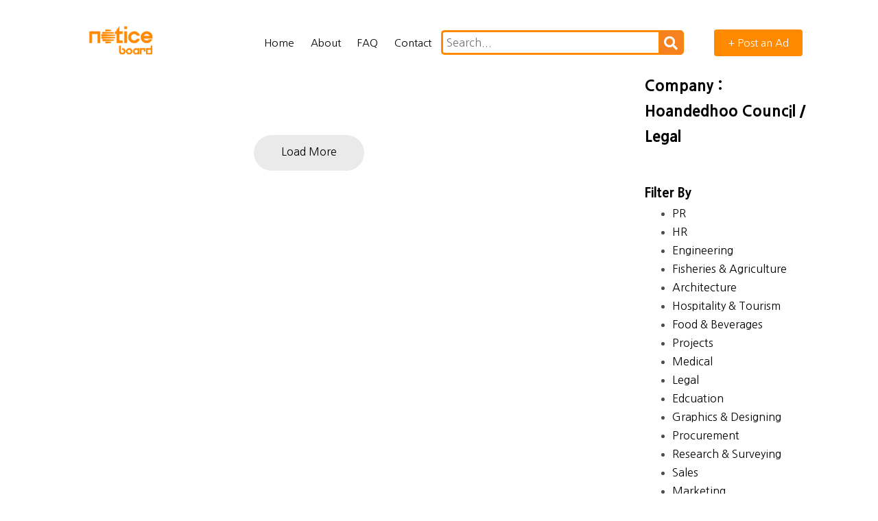

--- FILE ---
content_type: text/html; charset=UTF-8
request_url: https://cnm.mv/notice/comsubcat.php?call=Hoandedhoo%20Council&call2=Legal
body_size: 4839
content:
<!DOCTYPE html>
﻿<meta property="fb:app_id" content="" />
<meta property="og:site_name" content="Notice Board | By CNM" />
<meta property="og:title" content="Notice Board - Jobs Tenders Notices Educational Opportunies And More..." />
<meta property="og:description" content="NoticeBoard - Jobs, Tenders, Educational Opportunities, Classifieds And More... "/>
<meta property="og:type" content="article" />
<meta property="og:url" content="https://cnm.mv/notice" />
<meta property="og:image" content="https://cnm.mv/notice/images/noticedefault.jpg" />
<meta property="og:image:width" content="1200" />
<meta property="og:image:height" content="630" />

 <meta name="description" content="NoticeBoard - Jobs, Tenders, Educational Opportunities, Classifieds And More... " />

<meta name="twitter:card" content="summary_large_image"/>
<meta name="twitter:site" content=""/>
<meta name="twitter:creator" content=""/>
<meta name="twitter:title" content="Notice Board - Jobs Tenders Notices Educational Opportunies And More..." />
<meta name="twitter:widgets:csp" content="on">
<meta name="twitter:description" content="NoticeBoard - Jobs, Tenders, Educational Opportunities, Classifieds And More... "/>
<meta name="twitter:image" content="https://cnm.mv/notice/images/noticedefault.jpg">

<!-- Start Alexa Certify  -->
<script type="cf25c5346a591ecb37b729e5-text/javascript">
_atrk_opts = { atrk_acct:"X65Fr1FYxz20cv", domain:"cnm.mv",dynamic: true};
(function() { var as = document.createElement('script'); as.type = 'text/javascript'; as.async = true; as.src = "https://certify-js.alexametrics.com/atrk.js"; var s = document.getElementsByTagName('script')[0];s.parentNode.insertBefore(as, s); })();
</script>
<noscript><img src="https://certify.alexametrics.com/atrk.gif?account=X65Fr1FYxz20cv" style="display:none" height="1" width="1" alt="" /></noscript>
<!-- End Alexa Certify Javascript -->

<!-- GOOGLE TRACKING -->
<script type="cf25c5346a591ecb37b729e5-text/javascript">
  (function(i,s,o,g,r,a,m){i['GoogleAnalyticsObject']=r;i[r]=i[r]||function(){
  (i[r].q=i[r].q||[]).push(arguments)},i[r].l=1*new Date();a=s.createElement(o),
  m=s.getElementsByTagName(o)[0];a.async=1;a.src=g;m.parentNode.insertBefore(a,m)
  })(window,document,'script','https://www.google-analytics.com/analytics.js','ga');
  ga('create', 'UA-126205686-1', 'auto');
  ga('send', 'pageview');
</script><html lang="en">
  <title>Hoandedhoo Council / Legal | Notice Board</title>
    <meta charset="utf-8">
    <meta name="viewport" content="width=device-width, initial-scale=1, shrink-to-fit=no">

    <link href="https://fonts.googleapis.com/css?family=Nanum+Gothic:400,700,800" rel="stylesheet">
    <link rel="stylesheet" href="fonts/icomoon/style.css">

    <link rel="stylesheet" href="css/bootstrap.min.css">
    <link rel="stylesheet" href="css/magnific-popup.css">
    <link rel="stylesheet" href="css/jquery-ui.css">
    <link rel="stylesheet" href="css/owl.carousel.min.css">
    <link rel="stylesheet" href="css/owl.theme.default.min.css">

    <link rel="stylesheet" href="css/bootstrap-datepicker.css">

    <link rel="stylesheet" href="fonts/flaticon/font/flaticon.css">

    <link rel="stylesheet" href="css/aos.css">
    <link rel="stylesheet" href="css/rangeslider.css">

    <link rel="stylesheet" href="css/style.css">

    <link href="fonts/font-awesome/css/all.css" rel="stylesheet"> <!--load all styles -->
    <link href="css/notice-main.css" rel="stylesheet"> <!--load Notice Main styles -->

    
  </head>
  <body>
  
  <div class="site-wrap">

    <div class="site-mobile-menu">
      <div class="site-mobile-menu-header">
        <div class="site-mobile-menu-close mt-3">
          <span class="icon-close2 js-menu-toggle"></span>
        </div>
      </div>
      <div class="site-mobile-menu-body"></div>
    </div>
    
    <div class="site-navbar container py-0 bg-white" role="banner">

      <!-- <div class="container"> -->
        <div class="row align-items-center">
          
          <div class="col-6 col-xl-2">
            <a href="https://cnm.mv/notice"><embed height="48px" class="mb-0 site-log" alt="maincnm" src="images/mainlogo.png"></a>
          </div>
          <div class="col-12 col-md-10 d-none d-xl-block">
            <nav class="site-navigation position-relative text-right" role="navigation">

              <ul class="site-menu js-clone-nav mr-auto d-none d-lg-block">
                
           <li class="active"><a href="https://cnm.mv/notice">Home</a></li>
                <li><a href="about.php">About</a></li>

                <li><a href="faq.php">FAQ</a></li>
                <li><a href="contact.php">Contact</a></li> 

                <li>
                  <form method="get" action="search.php" id="find"/>
                  <div class="search">
                  <form action="manager.php" method="get">
      <input name="find" id="find" type="text" class="searchTerm" placeholder="Search...">
      <button type="submit" class="searchButton"> <i class="fa fa-search"></i>
     </button>
       </form> 
   </div></li>

                <li><a href="#"  id="myBtn" data-target="myBtn" data-toggle="modal" href="myBtn" class="cta"><span style="background-color: #ff8a00!important;" class="bg-primary text-white rounded">+ Post an Ad</span></a></li>
              </ul>

            </nav>
          </div>


          <div class="d-inline-block d-xl-none ml-auto py-3 col-6 text-right" style="position: relative; top: 3px;">
            <a href="#" class="site-menu-toggle js-menu-toggle text-black"><span class="icon-menu h3"></span></a>
          </div>

        </div>
      <!-- </div> -->
      
    </div>

<style> 
.modal-content {
    width: 55%!important;

  }

  .btn-primary {
    color: #212529;
    background-color: #ff7900;
    border-color: #ffffff;
}

</style>
        <!-- The Modal -->
<div id="myModal" class="modal" style="z-index: 10000;">

  <!-- Modal content -->
  <div class="modal-content">
    <span class="close">&times;</span>

       <script src="https://www.google.com/recaptcha/api.js" async defer type="cf25c5346a591ecb37b729e5-text/javascript"></script>

          <div class="col-md-12 mb-5"  data-aos="fade">

            <form action="cms/requests.php" method="get" class="p-5 bg-white">
             

              <div class="row form-group">
                <div class="col-md-12">
                  <label class="text-black">Your Name</label>
                  <input type="text" name="name"  aria-required="true" class="form-control">
                </div>
              </div>

              <div class="row form-group">
                
                <div class="col-md-12">
                 <label class="text-black" >Phone</label>
                  <input type="text" name="phone"  aria-required="true" class="form-control">
                </div>
              </div>

              <div class="row form-group">
                
                <div class="col-md-12">
                  <label class="text-black" >Select Category</label> 
                  <select name="category">
                     <option value="Jobs">Jobs</option>
                      <option value="Tenders">Tenders</option>
                      <option value="Notices">Notices</option>
                      <option value="Announcements">Announcements</option>
                      <option value="Education">Education</option>
                      <option value="Classifieds">Classifieds</option>
                      </select>
                </div>
              </div>

              <div class="row form-group">
                <div class="col-md-12">
                  <label class="text-black" >Details</label> 
                  <textarea name="details" id="details" cols="30" rows="7" class="form-control"  aria-required="true" placeholder="Write a short description of what you want to post..."></textarea>
                </div>
              </div>

              <div style="padding-bottom: 5px;" class="g-recaptcha" data-sitekey="6Lc-qNIUAAAAAFfH6NvSbZEAGEPuD9hqTHphcKug"></div>

              <div class="row form-group">
                <div class="col-md-12">
                  <input type="submit" value="Send Message" class="btn btn-primary py-2 px-4 text-white">
                </div>
              </div>

  
            </form>
          </div>



  </div>

</div>













    
<style> 

.fa-phone:before {

    margin-right: 10px;
}

.fa-envelope:before {

    margin-right: 10px;
}


</style>


    <div class="site-section">
      <div class="container">
        <div class="row">
          <div class="col-lg-8">
            
            <div style="margin-top: 70px;" class="mb-4"></div>
            
             <div class="row">
                 
                   

  <a href="#" id="loadMore">Load More</a>


</div>
</div>

          <div class="col-lg-3 ml-auto">

           <!-- <div class="mb-5" style="margin-top:70px;">
            <img style="border-radius: 1rem;" class="img d-block" width="100%"  src="media/images/" alt="Logo" />
            </div> ---> 
             
             <div class="mb-5">
              <a style="font-size: 22px; font-weight: 800;">Company : Hoandedhoo Council / Legal</a>
            </div>
            <div class="mb-5">
              <a style="font-size: 19px; font-weight: 800;">Filter By</a>
              <ul>
                
                 <li><a href="comsubcat.php?call=Hoandedhoo Council&call2=PR">PR</a></li>   <li><a href="comsubcat.php?call=Hoandedhoo Council&call2=HR">HR</a></li>   <li><a href="comsubcat.php?call=Hoandedhoo Council&call2=Engineering">Engineering</a></li>   <li><a href="comsubcat.php?call=Hoandedhoo Council&call2=Fisheries & Agriculture ">Fisheries & Agriculture </a></li>   <li><a href="comsubcat.php?call=Hoandedhoo Council&call2=Architecture">Architecture</a></li>   <li><a href="comsubcat.php?call=Hoandedhoo Council&call2=Hospitality & Tourism">Hospitality & Tourism</a></li>   <li><a href="comsubcat.php?call=Hoandedhoo Council&call2=Food & Beverages">Food & Beverages</a></li>   <li><a href="comsubcat.php?call=Hoandedhoo Council&call2=Projects">Projects</a></li>   <li><a href="comsubcat.php?call=Hoandedhoo Council&call2=Medical">Medical</a></li>   <li><a href="comsubcat.php?call=Hoandedhoo Council&call2=Legal">Legal</a></li>   <li><a href="comsubcat.php?call=Hoandedhoo Council&call2=Edcuation">Edcuation</a></li>   <li><a href="comsubcat.php?call=Hoandedhoo Council&call2=Graphics & Designing">Graphics & Designing</a></li>   <li><a href="comsubcat.php?call=Hoandedhoo Council&call2=Procurement">Procurement</a></li>   <li><a href="comsubcat.php?call=Hoandedhoo Council&call2=Research & Surveying">Research & Surveying</a></li>   <li><a href="comsubcat.php?call=Hoandedhoo Council&call2=Sales">Sales</a></li>   <li><a href="comsubcat.php?call=Hoandedhoo Council&call2=Marketing">Marketing</a></li>   <li><a href="comsubcat.php?call=Hoandedhoo Council&call2=IT">IT</a></li>   <li><a href="comsubcat.php?call=Hoandedhoo Council&call2=Technical">Technical</a></li>   <li><a href="comsubcat.php?call=Hoandedhoo Council&call2=Customer Service ">Customer Service </a></li>   <li><a href="comsubcat.php?call=Hoandedhoo Council&call2=Administratrive">Administratrive</a></li>   <li><a href="comsubcat.php?call=Hoandedhoo Council&call2=Accounting & Finance">Accounting & Finance</a></li>   

            </ul>
            </div>


          </div>

        </div>
      </div>
    </div>


    <div style="background-color: #ff8a00!important;" class="newsletter bg-primary py-5">
      <div class="container">
        <div class="row align-items-center">
          <div class="col-md-6">
            <h2>Newsletter</h2>
            <p>Subscribe get daily updates on the latest posts.</p>
          </div>
          <div class="col-md-6">
            
            <form class="d-flex">
              <input type="text" class="form-control" placeholder="Email">
              <input type="submit" value="Subscribe" class="btn btn-white"> 
            </form>
          </div>
        </div>
      </div>
    </div>
  
    
   <footer class="site-footer">
      <div class="container">
        <div class="row">
          <div class="col-md-9">
            <div class="row">
              <div class="col-md-6">
                <h2 class="footer-heading mb-4">About</h2>
                <p>One of the largest Collection of Jobs, Tenders, Notices, Educational Opportunities and Classifieds. </p>
              </div>

              <style>
                .site-footer a {
    color: #636363!important;
}
              </style>
              
              <div class="col-md-3">
                <h2 class="footer-heading mb-4">Navigations</h2>
                <ul class="list-unstyled">
                  <li><a style="color: #73737!important;" href="category.php?name=Jobs">Jobs</a></li>
                  <li><a style="color: #73737!important;" href="category.php?name=Tenders">Tenders</a></li>
                  <li><a style="color: #73737!important;" href="category.php?name=Announcements">Announcements</a></li>
                  <li><a style="color: #73737!important;" href="category.php?name=Education">Education</a></li>
                  <li><a style="color: #73737!important;" href="category.php?name=Notices">Notices</a></li>
                  <li><a style="color: #73737!important;" href="category.php?name=Classifieds">Classifieds</a></li>
                  <li><a style="color: #73737!important;" href="contact.php">Contact Us</a></li>
                </ul>
              </div>
              <div class="col-md-3">
                <h2 class="footer-heading mb-4">Follow Us</h2>
                <a href="https://www.facebook.com/noticeboardmv" style="color: #73737!important;" class="pl-0 pr-3"><span class="icon-facebook"></span></a>
                <a href="https://www.twitter.com/noticeboardmv" style="color: #73737!important;" class="pl-3 pr-3"><span class="icon-twitter"></span></a>
                <a href="https://www.instagram.com/noticeboardmv" style="color: #73737!important;" class="pl-3 pr-3"><span class="icon-instagram"></span></a>
              </div>
            </div>
          </div>

          <div class="col-md-3">

              <a href="https://cnm.mv"><img style="height: 50px;
    margin-bottom: 29px;" src="images/cnm-logo-tr.png" alt="CNM Logo"></a>

            <form action="search.php" method="get" id="find">
              <div class="input-group mb-3">
                <input name="find" id="find" type="text" class="form-control border-secondary text-white bg-transparent" placeholder="Search Listings..." aria-label="Enter Email" aria-describedby="button-addon2">
                <div class="input-group-append">
                  <button style="background-color: #ff8a00!important;" class="btn btn-primary text-white" type="button" id="button-addon2">Search</button>
                </div>
              </div>
            </form>
          </div>
        </div>
        <div class="row pt-5 mt-5 text-center">
          <div class="col-md-12">
            <div class="border-top pt-5">
            <p>
            <!-- Link back to Colorlib can't be removed. Template is licensed under CC BY 3.0. -->
            Copyright &copy;<script type="cf25c5346a591ecb37b729e5-text/javascript">document.write(new Date().getFullYear());</script> All rights reserved |  Proudly Powered By <a style="color: #73737!important;" href="https://cnm.mv" target="_blank" >CNM</a>
            <!-- Link back to Colorlib can't be removed. Template is licensed under CC BY 3.0. -->
            </p>
            </div>
          </div>
          
        </div>
      </div>
    </footer>
  </div>

  <script src="js/jquery-3.3.1.min.js" type="cf25c5346a591ecb37b729e5-text/javascript"></script>
  <script src="js/jquery-migrate-3.0.1.min.js" type="cf25c5346a591ecb37b729e5-text/javascript"></script>
  <script src="js/jquery-ui.js" type="cf25c5346a591ecb37b729e5-text/javascript"></script>
  <script src="js/popper.min.js" type="cf25c5346a591ecb37b729e5-text/javascript"></script>
  <script src="js/bootstrap.min.js" type="cf25c5346a591ecb37b729e5-text/javascript"></script>
  <script src="js/owl.carousel.min.js" type="cf25c5346a591ecb37b729e5-text/javascript"></script>
  <script src="js/jquery.stellar.min.js" type="cf25c5346a591ecb37b729e5-text/javascript"></script>
  <script src="js/jquery.countdown.min.js" type="cf25c5346a591ecb37b729e5-text/javascript"></script>
  <script src="js/jquery.magnific-popup.min.js" type="cf25c5346a591ecb37b729e5-text/javascript"></script>
  <script src="js/bootstrap-datepicker.min.js" type="cf25c5346a591ecb37b729e5-text/javascript"></script>
  <script src="js/aos.js" type="cf25c5346a591ecb37b729e5-text/javascript"></script>
  <script src="js/rangeslider.min.js" type="cf25c5346a591ecb37b729e5-text/javascript"></script>

  <script src="js/main.js" type="cf25c5346a591ecb37b729e5-text/javascript"></script>
  <script type="cf25c5346a591ecb37b729e5-text/javascript">
    
     $(document).ready(function(){
  $(".content").slice(0, 6).show();
  $("#loadMore").on("click", function(e){
    e.preventDefault();
    $(".content:hidden").slice(0, 4).slideDown();
    if($(".content:hidden").length == 0) {
      $("#loadMore").text("That's All Folks").addClass("noContent");
    }
  });
  
})

    // Get the modal
var modal = document.getElementById("myModal");

// Get the button that opens the modal
var btn = document.getElementById("myBtn");

// Get the <span> element that closes the modal
var span = document.getElementsByClassName("close")[0];

// When the user clicks on the button, open the modal
btn.onclick = function() {
  modal.style.display = "block";
}

// When the user clicks on <span> (x), close the modal
span.onclick = function() {
  modal.style.display = "none";
}

// When the user clicks anywhere outside of the modal, close it
window.onclick = function(event) {
  if (event.target == modal) {
    modal.style.display = "none";
  }


}


  </script>
    
  <script src="/cdn-cgi/scripts/7d0fa10a/cloudflare-static/rocket-loader.min.js" data-cf-settings="cf25c5346a591ecb37b729e5-|49" defer></script><script defer src="https://static.cloudflareinsights.com/beacon.min.js/vcd15cbe7772f49c399c6a5babf22c1241717689176015" integrity="sha512-ZpsOmlRQV6y907TI0dKBHq9Md29nnaEIPlkf84rnaERnq6zvWvPUqr2ft8M1aS28oN72PdrCzSjY4U6VaAw1EQ==" data-cf-beacon='{"version":"2024.11.0","token":"a24127209107492083e12180eb48bfee","r":1,"server_timing":{"name":{"cfCacheStatus":true,"cfEdge":true,"cfExtPri":true,"cfL4":true,"cfOrigin":true,"cfSpeedBrain":true},"location_startswith":null}}' crossorigin="anonymous"></script>
</body>
</html>

--- FILE ---
content_type: text/html; charset=utf-8
request_url: https://www.google.com/recaptcha/api2/anchor?ar=1&k=6Lc-qNIUAAAAAFfH6NvSbZEAGEPuD9hqTHphcKug&co=aHR0cHM6Ly9jbm0ubXY6NDQz&hl=en&v=PoyoqOPhxBO7pBk68S4YbpHZ&size=normal&anchor-ms=20000&execute-ms=30000&cb=9kp69dzgdd7c
body_size: 49576
content:
<!DOCTYPE HTML><html dir="ltr" lang="en"><head><meta http-equiv="Content-Type" content="text/html; charset=UTF-8">
<meta http-equiv="X-UA-Compatible" content="IE=edge">
<title>reCAPTCHA</title>
<style type="text/css">
/* cyrillic-ext */
@font-face {
  font-family: 'Roboto';
  font-style: normal;
  font-weight: 400;
  font-stretch: 100%;
  src: url(//fonts.gstatic.com/s/roboto/v48/KFO7CnqEu92Fr1ME7kSn66aGLdTylUAMa3GUBHMdazTgWw.woff2) format('woff2');
  unicode-range: U+0460-052F, U+1C80-1C8A, U+20B4, U+2DE0-2DFF, U+A640-A69F, U+FE2E-FE2F;
}
/* cyrillic */
@font-face {
  font-family: 'Roboto';
  font-style: normal;
  font-weight: 400;
  font-stretch: 100%;
  src: url(//fonts.gstatic.com/s/roboto/v48/KFO7CnqEu92Fr1ME7kSn66aGLdTylUAMa3iUBHMdazTgWw.woff2) format('woff2');
  unicode-range: U+0301, U+0400-045F, U+0490-0491, U+04B0-04B1, U+2116;
}
/* greek-ext */
@font-face {
  font-family: 'Roboto';
  font-style: normal;
  font-weight: 400;
  font-stretch: 100%;
  src: url(//fonts.gstatic.com/s/roboto/v48/KFO7CnqEu92Fr1ME7kSn66aGLdTylUAMa3CUBHMdazTgWw.woff2) format('woff2');
  unicode-range: U+1F00-1FFF;
}
/* greek */
@font-face {
  font-family: 'Roboto';
  font-style: normal;
  font-weight: 400;
  font-stretch: 100%;
  src: url(//fonts.gstatic.com/s/roboto/v48/KFO7CnqEu92Fr1ME7kSn66aGLdTylUAMa3-UBHMdazTgWw.woff2) format('woff2');
  unicode-range: U+0370-0377, U+037A-037F, U+0384-038A, U+038C, U+038E-03A1, U+03A3-03FF;
}
/* math */
@font-face {
  font-family: 'Roboto';
  font-style: normal;
  font-weight: 400;
  font-stretch: 100%;
  src: url(//fonts.gstatic.com/s/roboto/v48/KFO7CnqEu92Fr1ME7kSn66aGLdTylUAMawCUBHMdazTgWw.woff2) format('woff2');
  unicode-range: U+0302-0303, U+0305, U+0307-0308, U+0310, U+0312, U+0315, U+031A, U+0326-0327, U+032C, U+032F-0330, U+0332-0333, U+0338, U+033A, U+0346, U+034D, U+0391-03A1, U+03A3-03A9, U+03B1-03C9, U+03D1, U+03D5-03D6, U+03F0-03F1, U+03F4-03F5, U+2016-2017, U+2034-2038, U+203C, U+2040, U+2043, U+2047, U+2050, U+2057, U+205F, U+2070-2071, U+2074-208E, U+2090-209C, U+20D0-20DC, U+20E1, U+20E5-20EF, U+2100-2112, U+2114-2115, U+2117-2121, U+2123-214F, U+2190, U+2192, U+2194-21AE, U+21B0-21E5, U+21F1-21F2, U+21F4-2211, U+2213-2214, U+2216-22FF, U+2308-230B, U+2310, U+2319, U+231C-2321, U+2336-237A, U+237C, U+2395, U+239B-23B7, U+23D0, U+23DC-23E1, U+2474-2475, U+25AF, U+25B3, U+25B7, U+25BD, U+25C1, U+25CA, U+25CC, U+25FB, U+266D-266F, U+27C0-27FF, U+2900-2AFF, U+2B0E-2B11, U+2B30-2B4C, U+2BFE, U+3030, U+FF5B, U+FF5D, U+1D400-1D7FF, U+1EE00-1EEFF;
}
/* symbols */
@font-face {
  font-family: 'Roboto';
  font-style: normal;
  font-weight: 400;
  font-stretch: 100%;
  src: url(//fonts.gstatic.com/s/roboto/v48/KFO7CnqEu92Fr1ME7kSn66aGLdTylUAMaxKUBHMdazTgWw.woff2) format('woff2');
  unicode-range: U+0001-000C, U+000E-001F, U+007F-009F, U+20DD-20E0, U+20E2-20E4, U+2150-218F, U+2190, U+2192, U+2194-2199, U+21AF, U+21E6-21F0, U+21F3, U+2218-2219, U+2299, U+22C4-22C6, U+2300-243F, U+2440-244A, U+2460-24FF, U+25A0-27BF, U+2800-28FF, U+2921-2922, U+2981, U+29BF, U+29EB, U+2B00-2BFF, U+4DC0-4DFF, U+FFF9-FFFB, U+10140-1018E, U+10190-1019C, U+101A0, U+101D0-101FD, U+102E0-102FB, U+10E60-10E7E, U+1D2C0-1D2D3, U+1D2E0-1D37F, U+1F000-1F0FF, U+1F100-1F1AD, U+1F1E6-1F1FF, U+1F30D-1F30F, U+1F315, U+1F31C, U+1F31E, U+1F320-1F32C, U+1F336, U+1F378, U+1F37D, U+1F382, U+1F393-1F39F, U+1F3A7-1F3A8, U+1F3AC-1F3AF, U+1F3C2, U+1F3C4-1F3C6, U+1F3CA-1F3CE, U+1F3D4-1F3E0, U+1F3ED, U+1F3F1-1F3F3, U+1F3F5-1F3F7, U+1F408, U+1F415, U+1F41F, U+1F426, U+1F43F, U+1F441-1F442, U+1F444, U+1F446-1F449, U+1F44C-1F44E, U+1F453, U+1F46A, U+1F47D, U+1F4A3, U+1F4B0, U+1F4B3, U+1F4B9, U+1F4BB, U+1F4BF, U+1F4C8-1F4CB, U+1F4D6, U+1F4DA, U+1F4DF, U+1F4E3-1F4E6, U+1F4EA-1F4ED, U+1F4F7, U+1F4F9-1F4FB, U+1F4FD-1F4FE, U+1F503, U+1F507-1F50B, U+1F50D, U+1F512-1F513, U+1F53E-1F54A, U+1F54F-1F5FA, U+1F610, U+1F650-1F67F, U+1F687, U+1F68D, U+1F691, U+1F694, U+1F698, U+1F6AD, U+1F6B2, U+1F6B9-1F6BA, U+1F6BC, U+1F6C6-1F6CF, U+1F6D3-1F6D7, U+1F6E0-1F6EA, U+1F6F0-1F6F3, U+1F6F7-1F6FC, U+1F700-1F7FF, U+1F800-1F80B, U+1F810-1F847, U+1F850-1F859, U+1F860-1F887, U+1F890-1F8AD, U+1F8B0-1F8BB, U+1F8C0-1F8C1, U+1F900-1F90B, U+1F93B, U+1F946, U+1F984, U+1F996, U+1F9E9, U+1FA00-1FA6F, U+1FA70-1FA7C, U+1FA80-1FA89, U+1FA8F-1FAC6, U+1FACE-1FADC, U+1FADF-1FAE9, U+1FAF0-1FAF8, U+1FB00-1FBFF;
}
/* vietnamese */
@font-face {
  font-family: 'Roboto';
  font-style: normal;
  font-weight: 400;
  font-stretch: 100%;
  src: url(//fonts.gstatic.com/s/roboto/v48/KFO7CnqEu92Fr1ME7kSn66aGLdTylUAMa3OUBHMdazTgWw.woff2) format('woff2');
  unicode-range: U+0102-0103, U+0110-0111, U+0128-0129, U+0168-0169, U+01A0-01A1, U+01AF-01B0, U+0300-0301, U+0303-0304, U+0308-0309, U+0323, U+0329, U+1EA0-1EF9, U+20AB;
}
/* latin-ext */
@font-face {
  font-family: 'Roboto';
  font-style: normal;
  font-weight: 400;
  font-stretch: 100%;
  src: url(//fonts.gstatic.com/s/roboto/v48/KFO7CnqEu92Fr1ME7kSn66aGLdTylUAMa3KUBHMdazTgWw.woff2) format('woff2');
  unicode-range: U+0100-02BA, U+02BD-02C5, U+02C7-02CC, U+02CE-02D7, U+02DD-02FF, U+0304, U+0308, U+0329, U+1D00-1DBF, U+1E00-1E9F, U+1EF2-1EFF, U+2020, U+20A0-20AB, U+20AD-20C0, U+2113, U+2C60-2C7F, U+A720-A7FF;
}
/* latin */
@font-face {
  font-family: 'Roboto';
  font-style: normal;
  font-weight: 400;
  font-stretch: 100%;
  src: url(//fonts.gstatic.com/s/roboto/v48/KFO7CnqEu92Fr1ME7kSn66aGLdTylUAMa3yUBHMdazQ.woff2) format('woff2');
  unicode-range: U+0000-00FF, U+0131, U+0152-0153, U+02BB-02BC, U+02C6, U+02DA, U+02DC, U+0304, U+0308, U+0329, U+2000-206F, U+20AC, U+2122, U+2191, U+2193, U+2212, U+2215, U+FEFF, U+FFFD;
}
/* cyrillic-ext */
@font-face {
  font-family: 'Roboto';
  font-style: normal;
  font-weight: 500;
  font-stretch: 100%;
  src: url(//fonts.gstatic.com/s/roboto/v48/KFO7CnqEu92Fr1ME7kSn66aGLdTylUAMa3GUBHMdazTgWw.woff2) format('woff2');
  unicode-range: U+0460-052F, U+1C80-1C8A, U+20B4, U+2DE0-2DFF, U+A640-A69F, U+FE2E-FE2F;
}
/* cyrillic */
@font-face {
  font-family: 'Roboto';
  font-style: normal;
  font-weight: 500;
  font-stretch: 100%;
  src: url(//fonts.gstatic.com/s/roboto/v48/KFO7CnqEu92Fr1ME7kSn66aGLdTylUAMa3iUBHMdazTgWw.woff2) format('woff2');
  unicode-range: U+0301, U+0400-045F, U+0490-0491, U+04B0-04B1, U+2116;
}
/* greek-ext */
@font-face {
  font-family: 'Roboto';
  font-style: normal;
  font-weight: 500;
  font-stretch: 100%;
  src: url(//fonts.gstatic.com/s/roboto/v48/KFO7CnqEu92Fr1ME7kSn66aGLdTylUAMa3CUBHMdazTgWw.woff2) format('woff2');
  unicode-range: U+1F00-1FFF;
}
/* greek */
@font-face {
  font-family: 'Roboto';
  font-style: normal;
  font-weight: 500;
  font-stretch: 100%;
  src: url(//fonts.gstatic.com/s/roboto/v48/KFO7CnqEu92Fr1ME7kSn66aGLdTylUAMa3-UBHMdazTgWw.woff2) format('woff2');
  unicode-range: U+0370-0377, U+037A-037F, U+0384-038A, U+038C, U+038E-03A1, U+03A3-03FF;
}
/* math */
@font-face {
  font-family: 'Roboto';
  font-style: normal;
  font-weight: 500;
  font-stretch: 100%;
  src: url(//fonts.gstatic.com/s/roboto/v48/KFO7CnqEu92Fr1ME7kSn66aGLdTylUAMawCUBHMdazTgWw.woff2) format('woff2');
  unicode-range: U+0302-0303, U+0305, U+0307-0308, U+0310, U+0312, U+0315, U+031A, U+0326-0327, U+032C, U+032F-0330, U+0332-0333, U+0338, U+033A, U+0346, U+034D, U+0391-03A1, U+03A3-03A9, U+03B1-03C9, U+03D1, U+03D5-03D6, U+03F0-03F1, U+03F4-03F5, U+2016-2017, U+2034-2038, U+203C, U+2040, U+2043, U+2047, U+2050, U+2057, U+205F, U+2070-2071, U+2074-208E, U+2090-209C, U+20D0-20DC, U+20E1, U+20E5-20EF, U+2100-2112, U+2114-2115, U+2117-2121, U+2123-214F, U+2190, U+2192, U+2194-21AE, U+21B0-21E5, U+21F1-21F2, U+21F4-2211, U+2213-2214, U+2216-22FF, U+2308-230B, U+2310, U+2319, U+231C-2321, U+2336-237A, U+237C, U+2395, U+239B-23B7, U+23D0, U+23DC-23E1, U+2474-2475, U+25AF, U+25B3, U+25B7, U+25BD, U+25C1, U+25CA, U+25CC, U+25FB, U+266D-266F, U+27C0-27FF, U+2900-2AFF, U+2B0E-2B11, U+2B30-2B4C, U+2BFE, U+3030, U+FF5B, U+FF5D, U+1D400-1D7FF, U+1EE00-1EEFF;
}
/* symbols */
@font-face {
  font-family: 'Roboto';
  font-style: normal;
  font-weight: 500;
  font-stretch: 100%;
  src: url(//fonts.gstatic.com/s/roboto/v48/KFO7CnqEu92Fr1ME7kSn66aGLdTylUAMaxKUBHMdazTgWw.woff2) format('woff2');
  unicode-range: U+0001-000C, U+000E-001F, U+007F-009F, U+20DD-20E0, U+20E2-20E4, U+2150-218F, U+2190, U+2192, U+2194-2199, U+21AF, U+21E6-21F0, U+21F3, U+2218-2219, U+2299, U+22C4-22C6, U+2300-243F, U+2440-244A, U+2460-24FF, U+25A0-27BF, U+2800-28FF, U+2921-2922, U+2981, U+29BF, U+29EB, U+2B00-2BFF, U+4DC0-4DFF, U+FFF9-FFFB, U+10140-1018E, U+10190-1019C, U+101A0, U+101D0-101FD, U+102E0-102FB, U+10E60-10E7E, U+1D2C0-1D2D3, U+1D2E0-1D37F, U+1F000-1F0FF, U+1F100-1F1AD, U+1F1E6-1F1FF, U+1F30D-1F30F, U+1F315, U+1F31C, U+1F31E, U+1F320-1F32C, U+1F336, U+1F378, U+1F37D, U+1F382, U+1F393-1F39F, U+1F3A7-1F3A8, U+1F3AC-1F3AF, U+1F3C2, U+1F3C4-1F3C6, U+1F3CA-1F3CE, U+1F3D4-1F3E0, U+1F3ED, U+1F3F1-1F3F3, U+1F3F5-1F3F7, U+1F408, U+1F415, U+1F41F, U+1F426, U+1F43F, U+1F441-1F442, U+1F444, U+1F446-1F449, U+1F44C-1F44E, U+1F453, U+1F46A, U+1F47D, U+1F4A3, U+1F4B0, U+1F4B3, U+1F4B9, U+1F4BB, U+1F4BF, U+1F4C8-1F4CB, U+1F4D6, U+1F4DA, U+1F4DF, U+1F4E3-1F4E6, U+1F4EA-1F4ED, U+1F4F7, U+1F4F9-1F4FB, U+1F4FD-1F4FE, U+1F503, U+1F507-1F50B, U+1F50D, U+1F512-1F513, U+1F53E-1F54A, U+1F54F-1F5FA, U+1F610, U+1F650-1F67F, U+1F687, U+1F68D, U+1F691, U+1F694, U+1F698, U+1F6AD, U+1F6B2, U+1F6B9-1F6BA, U+1F6BC, U+1F6C6-1F6CF, U+1F6D3-1F6D7, U+1F6E0-1F6EA, U+1F6F0-1F6F3, U+1F6F7-1F6FC, U+1F700-1F7FF, U+1F800-1F80B, U+1F810-1F847, U+1F850-1F859, U+1F860-1F887, U+1F890-1F8AD, U+1F8B0-1F8BB, U+1F8C0-1F8C1, U+1F900-1F90B, U+1F93B, U+1F946, U+1F984, U+1F996, U+1F9E9, U+1FA00-1FA6F, U+1FA70-1FA7C, U+1FA80-1FA89, U+1FA8F-1FAC6, U+1FACE-1FADC, U+1FADF-1FAE9, U+1FAF0-1FAF8, U+1FB00-1FBFF;
}
/* vietnamese */
@font-face {
  font-family: 'Roboto';
  font-style: normal;
  font-weight: 500;
  font-stretch: 100%;
  src: url(//fonts.gstatic.com/s/roboto/v48/KFO7CnqEu92Fr1ME7kSn66aGLdTylUAMa3OUBHMdazTgWw.woff2) format('woff2');
  unicode-range: U+0102-0103, U+0110-0111, U+0128-0129, U+0168-0169, U+01A0-01A1, U+01AF-01B0, U+0300-0301, U+0303-0304, U+0308-0309, U+0323, U+0329, U+1EA0-1EF9, U+20AB;
}
/* latin-ext */
@font-face {
  font-family: 'Roboto';
  font-style: normal;
  font-weight: 500;
  font-stretch: 100%;
  src: url(//fonts.gstatic.com/s/roboto/v48/KFO7CnqEu92Fr1ME7kSn66aGLdTylUAMa3KUBHMdazTgWw.woff2) format('woff2');
  unicode-range: U+0100-02BA, U+02BD-02C5, U+02C7-02CC, U+02CE-02D7, U+02DD-02FF, U+0304, U+0308, U+0329, U+1D00-1DBF, U+1E00-1E9F, U+1EF2-1EFF, U+2020, U+20A0-20AB, U+20AD-20C0, U+2113, U+2C60-2C7F, U+A720-A7FF;
}
/* latin */
@font-face {
  font-family: 'Roboto';
  font-style: normal;
  font-weight: 500;
  font-stretch: 100%;
  src: url(//fonts.gstatic.com/s/roboto/v48/KFO7CnqEu92Fr1ME7kSn66aGLdTylUAMa3yUBHMdazQ.woff2) format('woff2');
  unicode-range: U+0000-00FF, U+0131, U+0152-0153, U+02BB-02BC, U+02C6, U+02DA, U+02DC, U+0304, U+0308, U+0329, U+2000-206F, U+20AC, U+2122, U+2191, U+2193, U+2212, U+2215, U+FEFF, U+FFFD;
}
/* cyrillic-ext */
@font-face {
  font-family: 'Roboto';
  font-style: normal;
  font-weight: 900;
  font-stretch: 100%;
  src: url(//fonts.gstatic.com/s/roboto/v48/KFO7CnqEu92Fr1ME7kSn66aGLdTylUAMa3GUBHMdazTgWw.woff2) format('woff2');
  unicode-range: U+0460-052F, U+1C80-1C8A, U+20B4, U+2DE0-2DFF, U+A640-A69F, U+FE2E-FE2F;
}
/* cyrillic */
@font-face {
  font-family: 'Roboto';
  font-style: normal;
  font-weight: 900;
  font-stretch: 100%;
  src: url(//fonts.gstatic.com/s/roboto/v48/KFO7CnqEu92Fr1ME7kSn66aGLdTylUAMa3iUBHMdazTgWw.woff2) format('woff2');
  unicode-range: U+0301, U+0400-045F, U+0490-0491, U+04B0-04B1, U+2116;
}
/* greek-ext */
@font-face {
  font-family: 'Roboto';
  font-style: normal;
  font-weight: 900;
  font-stretch: 100%;
  src: url(//fonts.gstatic.com/s/roboto/v48/KFO7CnqEu92Fr1ME7kSn66aGLdTylUAMa3CUBHMdazTgWw.woff2) format('woff2');
  unicode-range: U+1F00-1FFF;
}
/* greek */
@font-face {
  font-family: 'Roboto';
  font-style: normal;
  font-weight: 900;
  font-stretch: 100%;
  src: url(//fonts.gstatic.com/s/roboto/v48/KFO7CnqEu92Fr1ME7kSn66aGLdTylUAMa3-UBHMdazTgWw.woff2) format('woff2');
  unicode-range: U+0370-0377, U+037A-037F, U+0384-038A, U+038C, U+038E-03A1, U+03A3-03FF;
}
/* math */
@font-face {
  font-family: 'Roboto';
  font-style: normal;
  font-weight: 900;
  font-stretch: 100%;
  src: url(//fonts.gstatic.com/s/roboto/v48/KFO7CnqEu92Fr1ME7kSn66aGLdTylUAMawCUBHMdazTgWw.woff2) format('woff2');
  unicode-range: U+0302-0303, U+0305, U+0307-0308, U+0310, U+0312, U+0315, U+031A, U+0326-0327, U+032C, U+032F-0330, U+0332-0333, U+0338, U+033A, U+0346, U+034D, U+0391-03A1, U+03A3-03A9, U+03B1-03C9, U+03D1, U+03D5-03D6, U+03F0-03F1, U+03F4-03F5, U+2016-2017, U+2034-2038, U+203C, U+2040, U+2043, U+2047, U+2050, U+2057, U+205F, U+2070-2071, U+2074-208E, U+2090-209C, U+20D0-20DC, U+20E1, U+20E5-20EF, U+2100-2112, U+2114-2115, U+2117-2121, U+2123-214F, U+2190, U+2192, U+2194-21AE, U+21B0-21E5, U+21F1-21F2, U+21F4-2211, U+2213-2214, U+2216-22FF, U+2308-230B, U+2310, U+2319, U+231C-2321, U+2336-237A, U+237C, U+2395, U+239B-23B7, U+23D0, U+23DC-23E1, U+2474-2475, U+25AF, U+25B3, U+25B7, U+25BD, U+25C1, U+25CA, U+25CC, U+25FB, U+266D-266F, U+27C0-27FF, U+2900-2AFF, U+2B0E-2B11, U+2B30-2B4C, U+2BFE, U+3030, U+FF5B, U+FF5D, U+1D400-1D7FF, U+1EE00-1EEFF;
}
/* symbols */
@font-face {
  font-family: 'Roboto';
  font-style: normal;
  font-weight: 900;
  font-stretch: 100%;
  src: url(//fonts.gstatic.com/s/roboto/v48/KFO7CnqEu92Fr1ME7kSn66aGLdTylUAMaxKUBHMdazTgWw.woff2) format('woff2');
  unicode-range: U+0001-000C, U+000E-001F, U+007F-009F, U+20DD-20E0, U+20E2-20E4, U+2150-218F, U+2190, U+2192, U+2194-2199, U+21AF, U+21E6-21F0, U+21F3, U+2218-2219, U+2299, U+22C4-22C6, U+2300-243F, U+2440-244A, U+2460-24FF, U+25A0-27BF, U+2800-28FF, U+2921-2922, U+2981, U+29BF, U+29EB, U+2B00-2BFF, U+4DC0-4DFF, U+FFF9-FFFB, U+10140-1018E, U+10190-1019C, U+101A0, U+101D0-101FD, U+102E0-102FB, U+10E60-10E7E, U+1D2C0-1D2D3, U+1D2E0-1D37F, U+1F000-1F0FF, U+1F100-1F1AD, U+1F1E6-1F1FF, U+1F30D-1F30F, U+1F315, U+1F31C, U+1F31E, U+1F320-1F32C, U+1F336, U+1F378, U+1F37D, U+1F382, U+1F393-1F39F, U+1F3A7-1F3A8, U+1F3AC-1F3AF, U+1F3C2, U+1F3C4-1F3C6, U+1F3CA-1F3CE, U+1F3D4-1F3E0, U+1F3ED, U+1F3F1-1F3F3, U+1F3F5-1F3F7, U+1F408, U+1F415, U+1F41F, U+1F426, U+1F43F, U+1F441-1F442, U+1F444, U+1F446-1F449, U+1F44C-1F44E, U+1F453, U+1F46A, U+1F47D, U+1F4A3, U+1F4B0, U+1F4B3, U+1F4B9, U+1F4BB, U+1F4BF, U+1F4C8-1F4CB, U+1F4D6, U+1F4DA, U+1F4DF, U+1F4E3-1F4E6, U+1F4EA-1F4ED, U+1F4F7, U+1F4F9-1F4FB, U+1F4FD-1F4FE, U+1F503, U+1F507-1F50B, U+1F50D, U+1F512-1F513, U+1F53E-1F54A, U+1F54F-1F5FA, U+1F610, U+1F650-1F67F, U+1F687, U+1F68D, U+1F691, U+1F694, U+1F698, U+1F6AD, U+1F6B2, U+1F6B9-1F6BA, U+1F6BC, U+1F6C6-1F6CF, U+1F6D3-1F6D7, U+1F6E0-1F6EA, U+1F6F0-1F6F3, U+1F6F7-1F6FC, U+1F700-1F7FF, U+1F800-1F80B, U+1F810-1F847, U+1F850-1F859, U+1F860-1F887, U+1F890-1F8AD, U+1F8B0-1F8BB, U+1F8C0-1F8C1, U+1F900-1F90B, U+1F93B, U+1F946, U+1F984, U+1F996, U+1F9E9, U+1FA00-1FA6F, U+1FA70-1FA7C, U+1FA80-1FA89, U+1FA8F-1FAC6, U+1FACE-1FADC, U+1FADF-1FAE9, U+1FAF0-1FAF8, U+1FB00-1FBFF;
}
/* vietnamese */
@font-face {
  font-family: 'Roboto';
  font-style: normal;
  font-weight: 900;
  font-stretch: 100%;
  src: url(//fonts.gstatic.com/s/roboto/v48/KFO7CnqEu92Fr1ME7kSn66aGLdTylUAMa3OUBHMdazTgWw.woff2) format('woff2');
  unicode-range: U+0102-0103, U+0110-0111, U+0128-0129, U+0168-0169, U+01A0-01A1, U+01AF-01B0, U+0300-0301, U+0303-0304, U+0308-0309, U+0323, U+0329, U+1EA0-1EF9, U+20AB;
}
/* latin-ext */
@font-face {
  font-family: 'Roboto';
  font-style: normal;
  font-weight: 900;
  font-stretch: 100%;
  src: url(//fonts.gstatic.com/s/roboto/v48/KFO7CnqEu92Fr1ME7kSn66aGLdTylUAMa3KUBHMdazTgWw.woff2) format('woff2');
  unicode-range: U+0100-02BA, U+02BD-02C5, U+02C7-02CC, U+02CE-02D7, U+02DD-02FF, U+0304, U+0308, U+0329, U+1D00-1DBF, U+1E00-1E9F, U+1EF2-1EFF, U+2020, U+20A0-20AB, U+20AD-20C0, U+2113, U+2C60-2C7F, U+A720-A7FF;
}
/* latin */
@font-face {
  font-family: 'Roboto';
  font-style: normal;
  font-weight: 900;
  font-stretch: 100%;
  src: url(//fonts.gstatic.com/s/roboto/v48/KFO7CnqEu92Fr1ME7kSn66aGLdTylUAMa3yUBHMdazQ.woff2) format('woff2');
  unicode-range: U+0000-00FF, U+0131, U+0152-0153, U+02BB-02BC, U+02C6, U+02DA, U+02DC, U+0304, U+0308, U+0329, U+2000-206F, U+20AC, U+2122, U+2191, U+2193, U+2212, U+2215, U+FEFF, U+FFFD;
}

</style>
<link rel="stylesheet" type="text/css" href="https://www.gstatic.com/recaptcha/releases/PoyoqOPhxBO7pBk68S4YbpHZ/styles__ltr.css">
<script nonce="qwdrLVRsHfK9CpC2JcFi7w" type="text/javascript">window['__recaptcha_api'] = 'https://www.google.com/recaptcha/api2/';</script>
<script type="text/javascript" src="https://www.gstatic.com/recaptcha/releases/PoyoqOPhxBO7pBk68S4YbpHZ/recaptcha__en.js" nonce="qwdrLVRsHfK9CpC2JcFi7w">
      
    </script></head>
<body><div id="rc-anchor-alert" class="rc-anchor-alert"></div>
<input type="hidden" id="recaptcha-token" value="[base64]">
<script type="text/javascript" nonce="qwdrLVRsHfK9CpC2JcFi7w">
      recaptcha.anchor.Main.init("[\x22ainput\x22,[\x22bgdata\x22,\x22\x22,\[base64]/[base64]/[base64]/bmV3IHJbeF0oY1swXSk6RT09Mj9uZXcgclt4XShjWzBdLGNbMV0pOkU9PTM/bmV3IHJbeF0oY1swXSxjWzFdLGNbMl0pOkU9PTQ/[base64]/[base64]/[base64]/[base64]/[base64]/[base64]/[base64]/[base64]\x22,\[base64]\x22,\[base64]/DtyhUMjU7w5FLwpEwdMKkRmPDsxRuQXPDvMKMwpR+UMKFaMKnwpAiZMOkw71lFWITwr7Dl8KcNGbDosOewovDvMKmTyVdw5J/[base64]/CjGFgwrzDtzstAEHCqjMNw4AVw5XDqg9twosZKgHCm8KjwpjCtFTDpsOfwrohXcKjYMKXUw0rwrTDtzPCpcKBQyBGQQsrahLCuRgoT0I/[base64]/CjMKld3giw5B/[base64]/[base64]/bG8OfMK8EF5tU0Z+VUtjYlQbLMOzMSV9w7XDpXzDksKVw4kLw5TCoxXDjG1yScKMw6bClh4tEMKIBl/[base64]/DgAEXCMKbwozDksK/BhvCqmFawqQLw6YBwqjCuS0keV/[base64]/CvnAvw5jDgcOfwoXDh3Ykw5jDq1A3WRxzw59xYcKCw6nCti/DuF/DhMOFw484woJyccOhw6bCkAxuw6J/DkUBwo9mDA4wYx9pwr9GS8KQNsKhP3MXeMKebRbClEHCiiHDusOgwqvDv8Kxwrg9w4UobMKoScOQRnc+woZBw7h+dDTCscO+d3UgwqLDm3rDqjPCsmPCsjDDm8KWw50qwo1qw75zQifCq3rDoRXDvsKPXjwaacOaZXwwamDDoiASMi/CrFh8W8Kuwq4gCjY9FijCrcOAIBV3wqzDqVXDgcKmwqwAAG7Dj8ONInjDtSUrR8KaT3Vuw4DDim/DvsKZw6Rvw40dC8OmdVPCl8K8wql8d2XDr8KwbjHDrsKacMO5wrDCqzMfwqPCi2pjw4AAOcOjF07Cs3PDlz7Ch8K3HsOTwpknU8OoFMOJLMOJAcK6bGLCrRNRXsKJcsKGfysQwqDDgsOawqMxL8OKRFrDusO/w5rCgXcbScObwq5vwqUkw4HCjWsyAcKfwpVCJsOGwpADeGFCw5/DisKsLcK5wrXDg8KUdsKGMhDDt8OzwrB0wrbDl8KIwoDDrcKVa8ODKAUXw6E7TMKmW8O/[base64]/Cq8OXwoLDhsKYP3XDrsKUwr44w5jDgsO6wovDqCEXByMxw4tVw64FFRHCqBMUw4zCjcKuFSglJcKawoDCiH4rwpJQdsOHwrQualrCskXDhsOtbMKuaFUEMsK5wr0Nwq7Dhh1MIGEbJgZEwqrDgXcYw4QVwqVYJFjDnsOkwp/CpCREfcKsP8KQwq46FTtFw7Q9CsKAdcKfTFpvZhvDnsKnwpvCl8K1OcOYw5TCiRAPwpTDj8K0G8K+wr9vwqfDgTg+wr/Cq8O8TMOWR8Kaw6PCtMKuRsOJw6tPwrvDocKZUWsQwp7CojxOw6xubHFlw6nCqSDDuH/CvsO3QRTDhcOvbmNBQQkUwoMRLhE2W8KnUk5zPFwgMRdlI8OdKcO/FsKJBsK1wr0+G8OJLcO1Qk/DicKCGCbCnHXDrMO4ccOxf0lRdcKKRSLCqcO8RMOVw5YkYMOOYELCm2wsYsKdwrDDgEjDmsK/VhcEBTXCpxh5w6g1QcKZw4PDum9Wwp0jwrfDiSXCv3jCoGbDhsOXwoFNNcKAQ8K2w7xIw4HDkUrDssOKw5PCr8OfDMK4X8OFOQASwrzCsWXCjxDDlVdew6sEw4TDlcKewqx5TsOPAsOww4nDp8K7cMKowrnCgkPCoF7Cow/[base64]/[base64]/Ck8KGwpYpw7/DpMOvw7PDkcKsSsONSDXCgsKcw7DCljnDvRzCrMKtwqDDlGdXw6Icw5FbwpnDpcOLVTxoeAbDt8KaPRbCpsKSw67Cm0c6wqbCiA/DpcKjw6vDhUjCgmovHm51wqvDqVLDuH5kecKOw5gZGWPCqjA6FcKTw4/DgRZ3wpHDqsKJYxPCvjHDmsKiV8KtUUXDu8KaBAgxG0oLYzNswpXCiFHCpw9FwqnCiQrCixt6PcKtw7vDqWnDtCc9w5fCnsO2BCPCgcO+c8O4K3AQTT3CvStGwptfwqPDhyHCrCApwoLCr8KqXcKHbsKxwrPDjcOgwrh8LsKQJMKDGy/CnV3CmxkXCA7ChsOewqkkWl16w6fDinEbfTvCgUYcN8OpV1lcw4TCgi/CowYaw6FywrhhHDfDtMKaCE8uMDtbw5zDnhx/wrPDs8KaUQHCj8OXw7fDq2HDoU3Cu8K2wrLCv8K6w6cKMcOiwpTClBnDoHPCriLCjWZdw4o3wrPCkUrDqkMEXsOcacKCw7xDw65XATbChxZmwolBAcKhAjBGw6Evwp1UwohCw4/Dg8OvwpvCs8Ktwr8uw7VTw5bDq8KHVD/CqMOxHMOFwp9DQ8KufiUQwqNqw4bChMO6Di5/w7Mjw7nDi1xCw7lXGXBxCcKhPSPCgMOOwovDrFrCpBFkW2YNMMKQUcK8wpXDgz0cRGXCt8ODNcOtRE5HIClRw6vCv2QJG3Q1w4rDscOmwoJTwqXDgXRaaxcIw7/[base64]/Dr1rDksOjwqENwrJLI8KJwoPCmkjDvcOAw6bDkMO7YhLDl8O/w5bDtwHCu8K2UFrCjlMnw6/[base64]/[base64]/cMOfcMKNJMKKbsOgwoPDtDZOwr47UcKqcVEsbMKLwo7DoVXCtCNPw53Co1TCmsK1w7XDpg/CjMKXwrHDtsOoO8O4LwnDvcOOdsKNXBdtdTBofD/Djj15w6HCl0/DjlHCjcOXF8OhW1oiCj3CjMOIw5p8Wj7Ch8KmwqbDqMO0w6wZHsKNwqBJS8KYFMOSBsO0w6fDkMKVLnXCgDJTEl4Swr07d8OrZTpnRsOpwr7CqcKNwpBTJMOqw7LDqjcLwrDCpcOIw7zDqMO0wrxow4HDil/DhynCqsKnwpnCv8OgwrTClMOWwozDi8KpRHw/M8KRwotdwoccFHHCnErDosKRwrnDt8KUb8KEw4fDnsOSAU52RjUVD8K5UcKawoXDiH7Ct0IowpfDkcOEw67DrwbCpm/DmAbDsUrCnFZWwqIGwqEcw7MNwp3DgCw/w4lLwovDucOBKsK3w4w3cMKjw4zDlWTCiU4GVXRxM8OZIW/CvcKgw6pZZirCr8K4IcOsBg9Iw5YBRUU/[base64]/[base64]/DpcKDw7zCnnQ7GMO9w4/DscOTwrQEwq5BUz0ATzrDtxzDoQXCuF7CqsKiRcK5w4vDszfCsGkCw5IzGMK9MRbCmsKSw77CtcKtMsKbfTxLwqhYwqw+w6Z1wrVcScOELz09ExolZsKAFXzDkcONwrVaw6TDh1FGwpsNw7wxw4B1fGgcImM4csOLQhXDo3zDpcOvBnJxwq/CisOiw4dLw6vDimkoEg83w6PDjMKSCMOAbcKCwrdlEETCpB7DhXFvwpwtEsKtw5HDssK6KMK4XCbDrMOQQMKWGcKiBFPCn8Oiw6XDoyTDvQ57wqYTfMKpwqI/w67CtcODSAPDkcOgwrtSaiZ0w7whYD4Tw5hDRcKEwqDDn8OUOFdxKSjDvMKsw7/CkWDCrcOIeMK/CFrCr8KQEVfDqxMTYXZ1VcKIw6zDs8K/wrjCoSg6LMOyeHDCvEc1wqBgwpXCk8KgCiRUGMKEf8OoVS3DvhXDicKmJ2RQSEQpwqTCjEbDqF7Cjw7DnsODAcKLM8KqwqzCkcO3FHlIwpDCqMOREX0yw4bDgcOiwrHDn8OwecKdZ1Raw4Mvwqd/wq3DlsOSwqQhXW/DvsKiwqVkIg85wpk6BcKraBLColMCdGwqwrJKQ8ONHsKJwqwOwoZXGMKoAShDwrghwobDisOsA2BXw6fCtMKQwonDu8O6EF/Ds14wwozDkBgiZMO+ElUeYl/DiAPCiRhsw7k6IXhmwrVrF8OEViZsw6XDginCvMKXw7pvw47DjMOcwrLCvxcwGcKYwqTCisKKYMK6dijCqVLCtzHDocKVUMO3w75GwpHCtRQLwrtswoLCh2YAw4DDi0jDscKWwoXDpMK1CMKDent+w5XDihYFLMK+wrkLwphew69JExIrTcKXw7NXbQs/wolOw47DmC07QsOwUysmAkHClFvDjR1XwoB+w5TCq8OmCsKuYVpZWcONOsOZwpgNwoVgEhbDqydmHcKyTWLCt27DpMOswpUuTcK9VMOJwq5gwqlHw7HDjDlDw5YNwqNVFMOiJXUIw4/CjcK5MxPDo8ORw79awpBSwq4xcQzDl1fDr13DkBw8CyR8cMKyK8KPw48HLRvCj8Kcw6bCqMKGNlHDiCvCp8OiCMONHinCgsK+w6ETw7t+woXDpmoVwpnCiRbCocKKwotzBjM/[base64]/wprCr8OOwpLDiGnDrFhrwp7DjsK/wofDjMOATMKqwqE6DG4RWMOewr7Cjxw2Zw3ChcOhGG9DwrPDvjJtwqteUcOhFsKHasO+fxAtNMOqw4DChmAFwrgqCMKpwpopUwrDjcOhwobChcKfQ8OFWg/Dhw4qwqNlw71MPBbCgsKsHsOAw7YoYcOISE7CssOlwp3Cjgksw615RMKkwr9GbMKodmRfw6Yfwp7CjMOpwoZhwoMow70Oe1TCncKVwpfChcOOwq0nYsOCwqHDiX4JwpjDvMOAwoDDsXo1DcKEwrocLgwOVsOxw4LDkcKOwrVDSXNXw4EDw4fCv17CgVtcQ8O3wqnClQ/CnsKzRcOoeMK3wq1Cwq9/MRQsw6fDkVfCnMObNsOVw5VYw7NGCsOQwoxCwqLDsgh6MVwibHdhw6d/bMOvw7Rqw7LDkMOrw6sWw6rDq2TCkcKgwqLDhSHDngo8w7cIP3vDsGF7w5nDrVHCoB7CrcOnwqDDiMKOKMK8wp5RwpIITSZzaFIZw5Qcwr/CiWrDlsOrw5XCjcKRwoDCi8KDKlkBJTwedmMiIz7DqsOUwp1Swpx/NMOkfsOmwp3DqcO2G8OzwrfCli0PFcOfHG7CkwEKw5PDjT3Cn0wbd8Oww7wsw7/Cv2hjEznDuMKsw68xUMKcwr7DkcOdScOOwpYtUzfCk2PDqRxUw4rCjEFsYMOeEFTDjlwZw4QnKcKlA8KrbsKER0oYwqgxwo5zw44Jw5trw5TDoC88eVgZPcK5w5JLL8OjwrjDscKlGMKrw4/DiUVuLcOEVcK9XV7CjjdcwpZfw5bChGZNbjJQw5DClycgw7RbO8OAY8OCFiRLEw54w77ChXt9w6PDv1nDqFvDp8KOe0/CrGlbJcOjw6dTw4AiBcKiGQ8qFcOFNsKcw7JJw5wwJRNAVMOjw4PCr8OPIcK/Ej/CpsKbC8KcwpLDjsObw7QTw5DDoMODwqBAIi04wr/DvsO1QW7Dl8OZRMOjwpMBcsOIa2J5YA7DhcKZScKowrrCnsKQQizCigHDt2TCtDBcQ8OXTcOvwovDhsO5wo1gwqJMSk1MFcO4wrgxEcONfi3CgsKYcULDjTQZQX5oJUnDosKZwosiEx/ClMKLZlvDkRvClsK/[base64]/DrTrCn8K1w5V+wp8ew4TDnMK4G8KkeTzDlMOkHMO7H2zCscKmLhTCpU90M0DCpD/[base64]/[base64]/[base64]/[base64]/Drjoew7jDv8KDP0QRdD/Cix1iTsOaeWLDkcOKwoDDgijCo8O8wp/ClsK6wrIxd8OOS8OJA8KDwoLDu15QwrZzwonCjFsWPMKKNMKJURDCmHcYJMK1wr3DncO5NgwBL23CjF7CvlTCrEgfP8ObaMO6YWnChGDCuHnCkEzDmsOVL8O/w7LCgcO+wrdUOjLDt8OyDcO3wqnCn8KIIMKZZwN7Q0DDnsOdEcOZBHcxw5hTwqzDiTgLwpbDrcK4wqJmw7QDWmQ/Dy1Ww4BFwpLCsCoTQMOuw5HDpzRTJAPDrTB3IMKkccO/XRDDp8O9wpw9BcKKBC9xw6MXwpXDncOyKQTDhm/[base64]/CtWk6wqXChcOFwqbCqMO7w6rCmcKLwocEw7TCu8KaG8KiwqXCoSMjwqoDdVnCusKIw53DmsKKDsOubkjCv8OYCwDDnmrDvsKdw64ZJMKyw6HDnn/[base64]/Dk8Olw7TCkirDk8OpCMO4wrnCvg/DtEDDhy1CVsO1fDDDqcKrd8OJwqp6wr/DgRvCiMKnwrtIw7Bjw6TCr0R7D8KeLWgcwph7w7U5wq3CnSAqTcKdw4JrwpXDkcO4w4fCtRclKVvCmMKNwqUcw7DDlg1nRsKjGsK5w7EAw5IGT1fDocK8wqPCvA1Nw5jDgVodw5HCkH0YwoLDr397wqc+Oh7Cu2nDhcK/[base64]/DrsO8UQHCgMKiaiHDi8K/KwobBMKJQMO+wprDuzTDiMK3w6TDucK/wrDDgWBnCDg5w59kcG/Di8KEwpBow6wOw7Aywo3DgcKddgkPw6hUw6bCiz7CmcOVEsOfUcOjwqDCm8OZdWQRw5AhbnJ+J8Knw7DDpADDscOEw7V/WMKoEEEPw5XDvH7DvzLCqTrCqMO/wplnWsOkwr7ChMOqQ8KQwqFxw6bCrWjDu8OmbsKFwrgpwp0bWkcXwrzCuMOWVRBHwpNNw7DCimVvw48iLh8+wq4bw5rCi8O6CV0vbxHDssOhwp9kQMKwwqjCpMOzIsKRUcOjM8KeFxrChsK7wpTDtsOxA0sJKXPCn3hqwq/DphXCr8OfAMOTKsO/T1QKO8K7wqjDksOsw69NKMOyV8KxQMOKdcK7wolGwqQqw7PCg0IXwqHDo39ywpbCqzBtw5nClklneFUtZMKQw5EfBsKWAcOtc8OELcOlUmMLw5JqBjHDo8O8wrLDrXHCq142w4JcFcObZMKTwpLDmkZpZMOYw6vCnD5cw5/[base64]/w5Uuw7PDrcOMw6zCtXbDqMO/SjkDbMKmFx9jcBc/cT3DuyEfw5nCkmxKJMK1EMOJw63DiFbCoEo3wocTZcOpCDZWwr8jQnLDjMO0w71Lwo8ESAHDhS8TfcKTwpB7JMKCaX/DqcK9w5zDsg7DncKfw4RWw5szA8O/asOJw4zDu8KYTCfCr8KSw6TCssOKPAbCqk/DtzJUwog+wq/CnsO1aFbDtwrCt8OlLzjCh8OTwrpaL8Omw6Uiw4IFKA8GTcKcCWLCpMOhw45/w7vCn8OVw7UmAyLDnW/CsTBVw6EfwoQbK0ALw79XdR7DkxcRw7zDtMOOVA5YwqZcw6UQwqzDrDLCjhjCm8Omw7LChcKVOy4ZNsKXwq/CmC7DmShFLMOaI8Kyw6dRW8K4wrvCq8Kmw6XDtsOzIFBFUxDClkHCrsKIw77Dlhcnwp3Cl8OMKV3CuMK5Y8OAJcOvwq3DrxXClhE+ci3DuDQCw47CtnFpd8KGSsKuLiPCkkfDliFJb8KiAsK/[base64]/DgMOlSnfChl0Gw4ZLVsKlEMKScU55U1LCo3TCo8KXVnHDmkLDuVV+KsKxwo8hw4PCl8KJRSJ/GDIRG8K/w6zDncOhwqHDgHdKw75pX1PClcOHD33Cm8OowpUTCMOYwqjClzgCTcK2PnfDmzTCh8K+azJBwqhDH3DDpDoiwr3Cgz7Cg3hrw5ZSw5zDjnlQVcOed8Kmw5V3woYPw5MpwpvDjcOQwrfCnzvDv8O4YQ3Ct8OuTMKvLG/DlREJwrM8PsKMw47CucOxwrVHwoRTwrY9Uy3DkErCjyUtw5HDqcOha8OKJngswrItwqTDrMKQwq3CncOiw4DClsKwwqdWw5c+Jg0OwqFoT8Omw47CsyBjNA4iVMOEw7LDocOyN1/DmFDDtRJMMcKjw43Cg8Kswr/[base64]/wrnDlGNBwpNPYsO4wqHCi1Jtw7nCncKCBsKKBD3CpxnCjHhwwoBxwok8O8OUXmJvwo/Cl8OWwrzDpsO/wofDkcO3K8K0OMKDwrLCrcKTwqvCq8KHDsO5wp8Ww4VGQMOPwrDCg8Opw5/DvcKnw4DCtRVPwpHCt2VvVC/[base64]/wogyw4/CpFPCg8OVwrrDgsODWUV1w60GwqHDsMKwwqEnHDUbAcOSdg7Cj8KnfkrDnMO+F8KlWUzDlSohXcORw5LCsSnDocOISGQ6wqctwpUCwpJ3Gn03wqpzwpTDhkoFNcOXTMOIwp1nexpkDWDDnUAFw4HCpT/DvsKSNHTDhsO+cMK9w5rDrsK8G8KNEMKUOXTCm8OxbHZKw5IlZcKJOsOSwofDliM1PlLDj08+w7xowrUhRgk5O8K/f8OAwqIHw6Fqw7UBdcKVwpR4w5sobsK0D8KRwrosw5zCpsOAFxNSCxXDgcKMwprDqcKww7vDucKfwqE/E3fDocO9fcOMw7TClixKe8KBw5pOJW3CpcOywr/Dth3Dv8KuAC3DuCTCkkBadsOLAD3DksObw4gqwqbDgmQYD2M0NsKswpsARsOxw7pabQDCicOpchXDrsOqw6Z/[base64]/wrfCpDbDsDzDjBhTwrBGH0LCvcOow6bCg8KGw5rCp8OQdsOyfcOYwpbCuUrCl8KCwr1dwqTCgFxlw57DvcKeODkGwoHCpw3DsSfCt8KgwqbCrUJPwq9MwpbCjMOPA8K2OMOXZFJuCQA1VMK0wpwYw7QvQmAKQMOAJXVTKx/CuBFFe8OQLA4QDsKCP1XCvC3DmGYVwpVEwpDCrMK+w4dbwpnDhQU4EARPwpfCscOQw6zChk3ClDrDisKzw7Rnw6zDhV9Nw7nCv1zDq8Kaw5fCjkkewoV2w6ZDw7vChQHDkWjDjHjCsMKJLjbDpsKhwp/[base64]/Dm8OoQTLDlgM3VMOvw5dKw5EJw7RhIzTCgsOLPwPCgcKXGcKww5jDrxFKw5nCjkF+wpBpwpnDojPDoMOPw5ZCSMK1w5zDqMOtw4HDq8OgwroOYADDthQLKMO0wpTDpMO6w73DlMOZw77CmcKdcMKYeHDDr8OiwpwcVnpIf8KUNVzCmcKGwr/DnMOfWcKGwp/[base64]/DjxUYP0hDExAkwqZRw6PDrsO4woLCl8KSRcO1w4YYwqcxwqQfwq7Ck8OAwpPDpMKaO8K2PysXekJxX8O4w6lBw7sswq8CwpDCiicsQAxNdcKnIcKrcnjDk8OWWE4iwpDCpcOJwqnDgTDDpTjDmcO0wrPCo8OGw5Qfwp/DgcOYwo7CswdYaMKTwq/DkcKEw5wwOMOBw5PCgcOHwq4IJsOYNn7CgVA6wp/CmcOeA0TDvnxhw6Juci9Ca2DCt8OZQHESw7FuwoEIYyFdSGAYw6PDrMKswpFwwqQnAS8jfMKmBDgvL8Khwr/CrsKhYMOce8O1w4jCmMKGPcOLMMKLw6Eww60Uwq7ChsO0w6QawrZOw43DmsOZA8KpXMKDdxzDkcK1w4woD33CgsOWGH/Di2LDq3DCjXYTbG7CiFfDmGVrNBZaa8OBTcO7w7UrZmPCmVhZAcKKLWV4w7pEw7HDksKsBMKGwp7ClMKfw5VMw65rEcK8EzzDuMKGZ8Kkw7jDq0fDlsOZwrkmWcOoCBHDkcOkAjgjC8K3w4jCrzrDr8OiBE4CwpHDjmjClcO2w7nDhcOmfhTClMOzwr7CpFfDp3cqw5/DnMKEwo89w5UTwpLCoMKSwrjDrFLDncKQwoPDmkN6wrE7w4Irw53DlMKGQcKawo8LBcOLAMK4WUzCscONwrpQw5zClwvDmywkWk/[base64]/[base64]/Dr8KDw7rDp1LCk8K0w7TDosOoUMOMwrPDscOBEsKgwrvDvMO8w50UXMOhwrQOwp7CjyhjwoYDw4M3wq4UbjDCnh9+w7AJZsOhbcOCfMKLw5hFEsKCRsO1w4fCjcOcQsKCw6/Cl0o3dj7Cs3nDnyjCr8KbwpsKwqIowod8TcK2wrduw5tNHW/CssOwwqfClcOrwpnDkMKbwqTDhGvCmcKww4tUw7Uvw53Dj0DCgz3CiAEKdcKlw5Jlw7fCiR3CpzbDgiQ3eh/[base64]/[base64]/Dr11Jw7nDuMOFw4oBwp1swoTCpcOmwrxkLEXCqjpjwpVMw7TDssONeMKbw43DtMKRLTBfw4IGGsKAJj7DpndRV2rCs8OhdkPDqMKzw5rDgTJ4wprCq8OawqQ6w6TChsOLw7vDr8KcKMKWe1JKaMOywr4GHnjDo8OowofCs2/DnsO4w7bDssKhFUZ+TzDCg2fCqMKPH3vClXrDhlXDhsOtw7EBw5tqwr7Di8OpwobCq8KLR0/DiMKmw5JfACI3wqAnOsOwGsKLP8KjwodTwrDChsOiw7ZLWcKCwq3DtT8DwonDg8OOeMK+wqg5XMOVbsKfBcOqMsKOw6bDsQ3CtcKME8OEQUTCrinDoHoTw59mw7DDuFPCnFDCusOMccOJf0jDh8K9B8OJYsOaF1/ChsOpwrrCoUF7C8KiMsKcw7bCgzbDr8O1w47ClsK3XMO8wpfCuMOmw4fDijowRcKTUcOuIhYwW8K/cSzDuGHDksOfV8OKX8KdwonDk8K4CAXDicK5wo7CkmJcw6vCrRMqQsOEHDhdwrXCrQ3Dp8KUwqbCr8Osw4V7MMOZw6PCs8KzMMOnwrhlwqjDhcKSw5zCpcKCOCAWwrZGc3LDhX7CvnHCjT/[base64]/wo7CmTfCvA8rMVzDucKFwrE8w5nCinrCg8KFwoByw50LBzTCgX8yw5bCpMOaG8K0w6AywpRvQcOpW0Eaw4/CgS7Dk8OAw4oHf24MKWvClHnCqiw/wq7CniLDlsOTXQjDmsOMSVXDksKiE34Uw7jCo8ORw7DDuMOYfw42YMKkwptWEgghw6QvDMK9TcKSw5ouZMKNJjwdesO6Z8KcwoDDoMKAw4UyY8ONex/CrcKmPATCmsOjwq7ClkHDv8KidEwEDMKxw7vCtEUUw7DDscKddMK/woF+FsKoEUzChsKswqfDuB/[base64]/B8OkwqvCtEgMAA4Ew6d7UFTDuxbDoCl2wpDDuWR6f8OTw7nDr8Ofw4ElwoDDlxJWFsKEDMOBwohNwq/DpMOFwqLDoMOnw4bCssOsd2/Dil9+fcKCRls+UcKNCcOvwrbCmcO1V1LDq0PDgSrDhQhzw48Uw6JGOMKVwq/[base64]/[base64]/w440w7NmTsKoLcOVAAMcaDQBw4Y8wpnDvTbDu3AJw4jCmcONcSE4RcO9wrzDkm0iw4IBX8OTw47DnMK/wozCrlrCs3sYSRgLBMKJHsKTPcOsd8Kmw7Jkw7lYwqVUe8KdwpBzecOFK2VWUMKiw4l0w6nCiwsdbCJuw60zwq7CpBh/wrPDhsOiYgMbKcKyFEnCjijCs8KrdMOjLQ7DiH7Cm8KLfMKTwqFvwq7DpMKIDVLDqsKtS0Jpw750Yj7Crk/DllLDjUTCqmhww4wtw5FOw6t4w600w5jDrMObS8KYeMOQwoPCocOFwqJwIMOsKwHCjcKOw4/Dr8OUwoYTPHPCpVnCt8OpAiIdw4nCmMKIFUjCjVPDsy9Iw4rCucO1fRVAe2AzwoABw4PCqyUaw4NpdsOqwqgYw5E3w6vCqwtqw4g/wq3DomcVA8KvBcOOAWrDpVhBEMOPwqRiwoLCojpRwpJ6wqs1CMKVw7diwrHDkcK9w7MQcULClVfCicOBNELCosODQUrCs8OZw6cYQUB+NRZxwqghR8OTQ3x2MykRNsOXdsOqw6EpRx/[base64]/CshJNwqbCrWY4G8KvEsKDf8Kqw6NIwroNw71fcwTCvsOoHi7ClMKKDg5Dw6zCnG8PaCjDm8OKw6wrwpwRPTJ/[base64]/wo5WwoRUw4jDvAhQwr7CnTA3w4VcwqB7Rg7DpsKDwpU/w5Z+PDNAw4sjw5fCg8K/Hy5MFHDDqX3CicKTwp7DhjgQw64cw4PCqBnDjsKMwpbCu0hvw7BYw6NcQsKAw7bCr0XDuFhpbWFGw6LChRTDj3bDhAlVw7LCjALCohhsw6sBwrTDhDDCgsKATcKhwq3DkcOCw4gaND9Xw700P8KdwpTDvTPCscKiwrAdwr/CusOpw5XCuwEZw5DDgAkaJMOtJFtkwpfDhcK+wrfDlXMAZMK5f8KKw5gEVMKYNnpvwqMZTcO9w7dAw5pGw5XCq2U/w7HDr8K5w57CgMKxJ0ApEsOKBRnDtnbDmwZiwovCgsKnwo/Dii/Cl8KgPwvCmcKFwrXDr8KpXiXCoATCgmUbwr/[base64]/CjMOOS8KRwqRtw4zCvcKEwpYGw6fCiG/DksOlUlhuwoHCj0kyBsKbeMODwqzCrsO9w53DmFPCpMObfW47w5jDlEjCoUvDmF3DmcKDwr0KwqTClcOVwqN/IBRmAMOjYmIlwq7Cly5ZazN/Z8O2d8OtwozDsA5pwoDDvkk7wrnDgMONwp4AwrHCgGnCgi3Cm8KnVMOVFsORw689wop0wrLCq8O2ZllfeATCjMKcw7J3w7/CjjIew5FgLsKzwp7DnMKKNcOmwrDClsKuwpAhw6xvZ2FHwqtGAQfCrkLDrsOiFV3ChkfDrQRYf8OzwqjDpX8fwonCisK9IFJ3wqfDrcOZJcKYIzfDkybCkRcHwpZSYmzCmsOlw5AIb1PDsi/Dm8OuMkTDrsK/[base64]/Dim7DtMK/[base64]/CixrCtsOFbDcZw45pL2EJw658akbDlR3Crx0ywrI+w5sWwoBSw6tIwrnDtydidMOvw4TDtTglwoXCo3bCl8K9VcKmw7PDqsKjwq/DtsOnw5TDpzDCunhiw63CkUYrGMKjw7p7wrjCvxLCkMKSd8K2wrPDsMOiKsKNwqJOE2HDosKDP1BGEU04CnBtb0PDqMOSBlA5w7scwpELEERtworCpsKabFoyNcORDERfWzALYcO7Y8OVDcKTWsK4wqIOw5Rkwp0owo8mw5ldewkTH355wr5IUR/DscKiw4ZhwobCrknDtDjDl8ONw6vChC/Cv8OPZcKAw5IZwr7DnF8tEQcdYcKlKCJdCcOHLMKVOhnCrxnCnMKKEAsUw5UTw7JcwqDDvMOJVHEsRMKPw5vDhTTDoi/CiMKNwp/CuHxUT3Uawr99wqvCnkDDm1jCggpTwozCgErDsFDCognDoMOrw5Ymw6R8PE7DnsK1wqJCw7UHMsK6w7/Dq8OOwpbCpQ58wpHCjsOxZMOGw6rDtMOGw4ocw4vCs8K3w7UHwprCtMOhwqJ1w4fCrk8jwoHCvMK0w4Bhw7Qaw7MjDcOnfBDDkyzDiMKowoQ5wrDDp8OsCnvCkcKUwozCuFdMJMKCw6pTwrfClcKob8KTPA7CgDbCqgrCjGcHP8OXcAbDh8O1wq1pwqEWSMK/woPCvCnDnsOKBmfDqEESCMKJc8K9HkzDmAXCvlDDpUAqWsKqwqbDix5dDn55SwNsfldowo5fLQnCmXjDtsKhw6/CuG0FS3rDgAFmDnbCksODw4YPTMKBe1E4wp4UUVhkw4fDv8Onw7nClSgawpp3XSQ6wot7w5nCngVfwpxVEcO9woPDvsOqw6I9w5FrdcODwrTDk8K7IMOZwqLDoGTDoiDDhcOZwo3DoRk2LSxgwoTDnA/Dr8KPEQPCtSdrw57DnBnCvgk7w4hxwrjDksOiwr5AwovCqijDmsK/w75gGz9swpIqFsOMw4LCpWvCnRbCqT/DrcO7w6VZw5TDvMKHwovDrjdTW8KSwrPCiMOyw48REHbCs8Opwp0pBcKSw4LCh8O5w7/DlMKow6vDiwHDhcKRwpdow6tvw4UJDMOKVcKxwqVGDMOHw4vCjsKwwrcUUT5vewLDrnbCuUjCk3/CkVVVVsKJacOwZ8KffDZKw5QSeSbCgiXCgcO1OsKow6rCgGxKwp9lOsOfP8K6wotIXsKtUMKwFxx/w5V+XSpGdMO8wofDnDLCjxBXw7jDu8KXZ8OYw7zDninDtsKQScKlSj1mT8KDeyIPwrtqwpI2wpREw6sgw7hvasOhwoMlw53Dt8OpwpY1wobDqGoJU8K8K8OMIMKUw73DjFBoYcK3LcKOdnrCkx/DmUTDr1NMdFXCqxk3w5HCk3PCgHVbccKWw5/Dl8Orw7zCoxJJKcO0Nw42w4Bbw5vDvi3CqMOzw7ASwpvDq8OLY8OjMcKZS8KmasODwooWV8O7E08cVsKCw7XChsOywrjCh8KwwobCisKaNxh/BGHCh8OtG0hhcBAUQTJAw7TClcKTEyDCrsObL0/[base64]/DhTNvw5Eiwp/[base64]/wrLCqWrDtU/[base64]/dcKkw4TCn23Don07HAfDsBdqw6vDg8OefFMxw6V/wqkawoDDvsOZw5MPwpEswo3DrMO4E8OQAsOmJMOpwr7DvsKvwrctBsOoBlhbw7/Ch8K4enNaD1RPR3Q8w6HCpA9zFRlUE2nDlyDCiS7CtnQUwonCuTQRw6rCshrCnsOmw5wwaicRN8KKA03DlMKcwokbZCHCuFRqw4DDhsKFW8OrHQTDgBQew5sFwooHaMOMDcOsw4nCqsObwqNYFxlgUADCkQLDuX3CtsO/w5MUE8K6w53CrS49EHrDvB7DlcKYw6fDoTUjw7DCvsO0B8OeMmstw7XCkk0+wqRgYMKdwoDDql3CmMKIwpFjPMOawovCuhrDgWjDoMKkKSd/[base64]/w4jDrMOSISrCsDgiw4hTwrfDn8OVw4Q9wrnCk1s5w6Q5w4AYNnrCjsO/KcOEO8K0F8OVc8OyCjN5dipYTG/CvMOKwo3CkXlOw6M8wofDnsKHL8K0wojCtC06wrx+WX/Dr37DjjwGwq8ici7CsDcuwq4Uw5taC8OffXJXwrIPbsKpbEIkw7Vpw4vCqU0Ow6dUwqY2w4zCnTBUCClqJ8O1QcKNMMKCXGUXbcOGwq3CscKhw4s/F8KxA8KSw4XDgcOtKsOBw4zDinFjCcKLVmkwU8Kowohyf3PDssKJwqJ5Z1ViwqRlfsOZwrliZMOLwqXCr2AWagQgwpMcw44iOTIhXsONf8KZeg/DhcOSwpbCtkZSMMOcfXQvwrrDicKbI8Knc8KkwoZ3wqzCsS8jwqggL3jDomYGw44qHkTCisO/bm19ZkPCrsOQFn3CmjPDpUNKAxN4wpnDl1vCmVRZwqXDph8VwqMcwqYlB8Ouw5dCPlbDgcKhw5p7JyoqNMKzw4vDhGUXHBHDiDTCrMOvw7xXw7LDvWjDksOzSsKUwovClMOJwqJ/w59zwqDDmcO+w6cRwrNHwqjCrcKdLcOne8K1cVYKL8O4w5/[base64]/LwRVQRE0wrbCoSfCmxrDucOOSQomJ8KiBsOtwpxvcsOzw4nCoC7Ciy3CqhTDmmcawoNCVHFKwr/CgsKXYjzDi8OOw6TCrGVewpQkw6vDiwzCo8K+EMKewqjDvsKkw53CkWLDvsOowqYyNFDDisKywrDDlzxaw7N2JDnCnzkxcsOOw4rDpmVww5wpHwDDscKPSUJHMFg8w4PDp8O3Rx7CviR5wpR9w5nDl8O/HsK8ccKSw4lsw4d2a8KRw6XCu8KESSzCggnDiUEowqvDhh9UDsOldSFXNmFOwofCiMO1J2hKXRLCq8O0w5RTw5TCosK9fMOVdsO0w4vClTBiNlnDnSA/wogKw7HDlcOFSTJCwpLCnGhsw6XCj8OzNcOxb8KncABVw5bDoC/CtXvCgGU0d8KNw7N+VQQ5wrlYQQbCu1Q/VMKUwqrCmkI2w4HChinCnsO6wrfDgjHCo8KpJ8KDw77CvSPCksOPwpLCk1nChi9CwpYGwpgWHnDCgMOgw7/DnMOBVsOAOArCjsOKTWMsw5YqGyzDnSvCmVYPPMOjZ33DrHjDoMK6w5fDgcOEf0Yjw6/Dt8Kiwo5Kw7gRwqnCtzTClsKNwpd+w5t+wrJiwpx0Y8KQSG/CpcOMworDs8KbH8KHw4XCvGQEKMK7a1/[base64]/[base64]/CmMKuHVUrwopZez1GwqxkEsOrwrVPbsOxwqXCqmdowrfDosOZw5MiZSdrJcOgaSg4woRuAsOXw7LCscOSwpMNwozDjUVWwrlow4V/[base64]/CgBtBw4rCmMOWw60EYUBmKsOPEhTCkyzCgVocworDoMOow4/DmBXDuCpsEBtVXcKMwrs/[base64]/Cp2hCw6HCpsK2wolSwqDDsVh8wqHDusKFw4lPwr08JMK7JMOgw4LDpkF8QwBfwrrDjcKhwr/CnAPDpnHDlzPCr2fCox7DgEoWwrQ3HBXCqcKCwobCoMKiwoMmMWLCncKiw73DkGtoDMK1w63CvjhewpNQIVMow4QGC3TDmF8Zw6wqAn98wo/CsV0rwqpnHcK1eTTDrHjCucO9w7PDj8KPWcKYwrkHwp/CmMK7wrdyK8ORwrLCpMKOHMKsWSzDjcKMIyvDnW5DLMKPwr/CscOTTMKpScKAwovCpEXDv0/DownCqRrCm8KDMjYVw5Bsw7XCvMKnJnHDvF7CkiUlw6HCn8K4CcK0wo03w6x7wrXCu8OcDcOuCh7Co8K9w4rDvj/DozHDksKWw7MzJcKdZXsnZsKMZMKeKsK9HEgAIMOvwq0HEnjCqMOZQMOiwo04wrAWS3J9w512wqLDlcK+asKAwp8Uw5LDo8KMwqfDqGt9csK/wrLDtHrDvcOiw6k6wolZwozCisKRw5TCsStCw4w8wpsDwoDCjUHDlHxJGycEScOUwpAnTsOww5LCjGLDtcOhw6FJbMK5CXPCucKKJT0yERIiwrkkwq1CdErDksOmZRDDu8KBK0AHwpBvVMOFw6fCjSDCqmjCig3Dj8K/woPDp8OLZMKFaE3Cqnhqw6tXb8Onw6s+wrEFLsOMFxTDksKQZ8Knw6bDp8KkW0oYEMKnw7TDgXRRwo7CiFrCpcOxPcOFHBbDvQTCvwTCkMO9NF7DtAAow5F3XF9EBMKHwrl4L8O5w4/[base64]/wrYZw7RNSMKuF8KEw7rDvcOXesKqOg/[base64]/[base64]/Di0vCqMOmw6plwrwCw7DDiGpBOWnChxDCuXJjBAUHc8Krwp9yQsO6wp/CkMKvNMK8wqbCrMO4N0oJIizClsO7w4krOh7Ds0ZvKj4fRcKPBB7DkMKqw4pBHxxjR1LDu8KNSsObQMKNw4LCjsKjLm/DvCrDviEzw7HDpMOFemvCnSsda0rDjjMLw48ZTMOsLg/CrATDmsOPCX8nAgfCsUIvw4MEYV4ow4tmwr0na1fDo8O/wrjCsnY6NcKWOcKgQ8OkVUIWFMKtMMKuwqEjw5rCtxhJMTLDqTk/GMKBIWZ0IgA8L2AEHjfCsknDlU/CigUEwqA8w69vTcKlAFI1OcKxw6nCk8OQw5/CrHxpw7odHcKUecODbVDChEp/w61TNGrDqQXCm8Kpw6/ChlR/XDzDmWhYfcORw69GPyNWXGNLFXBJKinCjnTClcK0LTLDljzDrCPCqkTDkhbDmCbCgwrDk8OyJMOHAlLDvMOLHlIvPkcBQC7Dhj4PR1BOV8OGwo/CvsOyaMORZMOFMMKUJxcoezVZwo7CnsOiGG1iw7TDk23CocOtw7PDlx3CtUo2wo9BwpYVdMKnwojDpyswwqzDoTnDgMKEEcKzw6w9OsOqXw5TV8Kow4Jfw6jDtw3DssKSw5XDk8Kvw7dBw6nCuAvDq8KqFsO2w6/CkcOzw4fCpGnCigB+SVzDqhgCwrNLw7nCgzfCjcKMwo/[base64]\x22],null,[\x22conf\x22,null,\x226Lc-qNIUAAAAAFfH6NvSbZEAGEPuD9hqTHphcKug\x22,0,null,null,null,0,[21,125,63,73,95,87,41,43,42,83,102,105,109,121],[1017145,101],0,null,null,null,null,0,null,0,1,700,1,null,0,\[base64]/76lBhnEnQkZnOKMAhnM8xEZ\x22,0,1,null,null,1,null,0,1,null,null,null,0],\x22https://cnm.mv:443\x22,null,[1,1,1],null,null,null,0,3600,[\x22https://www.google.com/intl/en/policies/privacy/\x22,\x22https://www.google.com/intl/en/policies/terms/\x22],\x22awLoki3uTGuI6FPlKza186dnMaLJ+fYrjDO5rS+0FZw\\u003d\x22,0,0,null,1,1769008349700,0,0,[154],null,[129,63,97,63,209],\x22RC-8jdlCdQ7aNkfXQ\x22,null,null,null,null,null,\x220dAFcWeA70enbYhHATrp2ZycOOjp8wWMnWQErSHJ3qDmFkh1IY_5RQeu0U9M3J5g4ASpaPeeP1wwaWr-PLceyXXEfhn7Mk7DhDag\x22,1769091149592]");
    </script></body></html>

--- FILE ---
content_type: text/css
request_url: https://cnm.mv/notice/css/style.css
body_size: 8225
content:
/* Base */
body {
  line-height: 1.7;
  color: #4d4d4d;
  font-weight: 400;
  font-size: 1rem; }

::-moz-selection {
  background: #000;
  color: #fff; }

::selection {
  background: #000;
  color: #fff; }

a {
  -webkit-transition: .3s all ease;
  -o-transition: .3s all ease;
  transition: .3s all ease; }
  a:hover {
    text-decoration: none; }

h1, h2, h3, h4, h5,
.h1, .h2, .h3, .h4, .h5 {
  font-family: "Nanum Gothic", -apple-system, BlinkMacSystemFont, "Segoe UI", Roboto, "Helvetica Neue", Arial, sans-serif, "Apple Color Emoji", "Segoe UI Emoji", "Segoe UI Symbol", "Noto Color Emoji"; }

.border-2 {
  border-width: 2px; }

.text-black {
  color: #000 !important; }

.bg-black {
  background: #000 !important; }

.color-black-opacity-5 {
  color: rgba(0, 0, 0, 0.5); }

.color-white-opacity-5 {
  color: rgba(255, 255, 255, 0.5); }

.site-wrap:before {
  -webkit-transition: .3s all ease-in-out;
  -o-transition: .3s all ease-in-out;
  transition: .3s all ease-in-out;
  background: rgba(0, 0, 0, 0.6);
  content: "";
  position: absolute;
  z-index: 2000;
  top: 0;
  left: 0;
  right: 0;
  bottom: 0;
  opacity: 0;
  visibility: hidden; }

.offcanvas-menu .site-wrap {
  position: absolute;
  height: 100%;
  width: 100%;
  z-index: 2;
  overflow: hidden; }
  .offcanvas-menu .site-wrap:before {
    opacity: 1;
    visibility: visible; }

.btn {
  border-radius: 0; }
  .btn:hover, .btn:active, .btn:focus {
    outline: none;
    -webkit-box-shadow: none !important;
    box-shadow: none !important; }
  .btn.btn-black {
    color: #fff;
    background-color: #000; }
    .btn.btn-black:hover {
      color: #000;
      background-color: #fff; }
  .btn.btn-outline-white {
    border: 2px solid #fff; }
    .btn.btn-outline-white:hover {
      background: #fff;
      color: #30e3ca !important; }
  .btn.btn-md {
    padding: 10px 30px; }

.line-height-1 {
  line-height: 1 !important; }

.bg-black {
  background: #000; }

.form-control {
  height: 43px;
  border-radius: 0;
  font-family: "Nanum Gothic", -apple-system, BlinkMacSystemFont, "Segoe UI", Roboto, "Helvetica Neue", Arial, sans-serif, "Apple Color Emoji", "Segoe UI Emoji", "Segoe UI Symbol", "Noto Color Emoji"; }
  .form-control:active, .form-control:focus {
    border-color: #30e3ca; }
  .form-control:hover, .form-control:active, .form-control:focus {
    -webkit-box-shadow: none !important;
    box-shadow: none !important; }

.loadmore-icon {
  font-size: 35px;
    border: 3px solid #4d4d4d;
    border-radius: 5rem;
    color: #4d4d4d;
    padding: 10px;
}
.site-section {
  padding: 2.5em 0; }
  @media (min-width: 768px) {
    .site-section {
      padding: 5em 0; } }
  .site-section.site-section-sm {
    padding: 4em 0; }

.site-section-heading {
  position: relative;
  font-size: 2.5rem; }
  @media (min-width: 768px) {
    .site-section-heading {
      font-size: 4rem; } }
  .site-section-heading:after {
    content: "";
    left: 0%;
    bottom: 0;
    position: absolute;
    width: 100px;
    height: 1px;
    background: #30e3ca; }
  .site-section-heading.text-center:after {
    content: "";
    -webkit-transform: translateX(-50%);
    -ms-transform: translateX(-50%);
    transform: translateX(-50%);
    content: "";
    left: 50%;
    bottom: 0;
    position: absolute;
    width: 100px;
    height: 1px;
    background: #30e3ca; }

.border-top {
  border-top: 1px solid #edf0f5 !important; }

.site-footer {
  padding: 4em 0;
  background: #333333; }
  @media (min-width: 768px) {
    .site-footer {
      padding: 8em 0; } }
  .site-footer .border-top {
    border-top: 1px solid rgba(255, 255, 255, 0.1) !important; }
  .site-footer p {
    color: #737373; }
  .site-footer h2, .site-footer h3, .site-footer h4, .site-footer h5 {
    color: #fff; }
  .site-footer a {
    color: #999999; }
    .site-footer a:hover {
      color: white; }
  .site-footer ul li {
    margin-bottom: 10px; }
  .site-footer .footer-heading {
    font-size: 16px;
    color: #fff; }

.bg-text-line {
  display: inline;
  background: #000;
  -webkit-box-shadow: 20px 0 0 #000, -20px 0 0 #000;
  box-shadow: 20px 0 0 #000, -20px 0 0 #000; }

.text-white-opacity-05 {
  color: rgba(255, 255, 255, 0.5); }

.text-black-opacity-05 {
  color: rgba(0, 0, 0, 0.5); }

.hover-bg-enlarge {
  overflow: hidden;
  position: relative; }
  @media (max-width: 991.98px) {
    .hover-bg-enlarge {
      height: auto !important; } }
  .hover-bg-enlarge > div {
    -webkit-transform: scale(1);
    -ms-transform: scale(1);
    transform: scale(1);
    -webkit-transition: .8s all ease-in-out;
    -o-transition: .8s all ease-in-out;
    transition: .8s all ease-in-out; }
  .hover-bg-enlarge:hover > div, .hover-bg-enlarge:focus > div, .hover-bg-enlarge:active > div {
    -webkit-transform: scale(1.2);
    -ms-transform: scale(1.2);
    transform: scale(1.2); }
  @media (max-width: 991.98px) {
    .hover-bg-enlarge .bg-image-md-height {
      height: 300px !important; } }

.bg-image {
  background-size: cover;
  background-position: center center;
  background-repeat: no-repeat;
  background-attachment: fixed; }
  .bg-image.overlay {
    position: relative; }
    .bg-image.overlay:after {
      position: absolute;
      content: "";
      top: 0;
      left: 0;
      right: 0;
      bottom: 0;
      z-index: 0;
      width: 100%;
      background: rgba(0, 0, 0, 0.7); }
  .bg-image > .container {
    position: relative;
    z-index: 1; }

@media (max-width: 991.98px) {
  .img-md-fluid {
    max-width: 100%; } }

@media (max-width: 991.98px) {
  .display-1, .display-3 {
    font-size: 3rem; } }

.play-single-big {
  width: 90px;
  height: 90px;
  display: inline-block;
  border: 2px solid #fff;
  color: #fff !important;
  border-radius: 50%;
  position: relative;
  -webkit-transition: .3s all ease-in-out;
  -o-transition: .3s all ease-in-out;
  transition: .3s all ease-in-out; }
  .play-single-big > span {
    font-size: 50px;
    position: absolute;
    top: 50%;
    left: 50%;
    -webkit-transform: translate(-40%, -50%);
    -ms-transform: translate(-40%, -50%);
    transform: translate(-40%, -50%); }
  .play-single-big:hover {
    width: 120px;
    height: 120px; }

.overlap-to-top {
  margin-top: -150px; }

.ul-check {
  margin-bottom: 50px; }
  .ul-check li {
    position: relative;
    padding-left: 35px;
    margin-bottom: 15px;
    line-height: 1.5; }
    .ul-check li:before {
      left: 0;
      font-size: 20px;
      top: -.3rem;
      font-family: "icomoon";
      content: "\e5ca";
      position: absolute; }
  .ul-check.white li:before {
    color: #fff; }
  .ul-check.success li:before {
    color: #8bc34a; }
  .ul-check.primary li:before {
    color: #30e3ca; }

.select-wrap, .wrap-icon {
  position: relative; }
  .select-wrap .icon, .wrap-icon .icon {
    position: absolute;
    right: 10px;
    top: 50%;
    -webkit-transform: translateY(-50%);
    -ms-transform: translateY(-50%);
    transform: translateY(-50%);
    font-size: 22px; }
  .select-wrap select, .wrap-icon select {
    -webkit-appearance: none;
    -moz-appearance: none;
    appearance: none;
    width: 100%; }

.caption {
  font-size: 12px;
  letter-spacing: .2em;
  text-transform: uppercase;
  font-weight: bold; }

/* Navbar */
.site-navbar {
  margin-bottom: 0px;
  z-index: 1999;
  position: absolute;
  top: 20px;
  left: 50%;
  -webkit-transform: translateX(-50%);
  -ms-transform: translateX(-50%);
  transform: translateX(-50%);
  width: 100%;
  padding: 10px 30px !important;
  border-radius: 4px; }
  @media (max-width: 767.98px) {
    .site-navbar {
      top: 0; } }
  .site-navbar .site-logo {
    position: relative;
    left: 0;
    top: -5px;
    text-transform: uppercase; }
    .site-navbar .site-logo a {
      font-size: 20px;
      font-weight: 900; }
  .site-navbar .site-navigation.border-bottom {
    border-bottom: 1px solid #f3f3f4 !important; }
  .site-navbar .site-navigation .site-menu {
    margin-bottom: 0; }
    .site-navbar .site-navigation .site-menu .active > a {
      color: #30e3ca;
      border-radius: 30px;
      display: inline-block; }
    .site-navbar .site-navigation .site-menu .cta {
      margin-left: 30px; }
      .site-navbar .site-navigation .site-menu .cta span {
        padding: 12px 20px; }
    .site-navbar .site-navigation .site-menu a {
      text-decoration: none !important;
      display: inline-block; }
    .site-navbar .site-navigation .site-menu > li {
      display: inline-block; }
      .site-navbar .site-navigation .site-menu > li > a {
        color: #000;
        text-decoration: none !important;
        padding: 20px 10px;
        display: inline-block;
        font-size: 15px; }
        .site-navbar .site-navigation .site-menu > li > a:hover {
          color: #30e3ca;
          border-radius: 30px;
          display: inline-block; }
    .site-navbar .site-navigation .site-menu .has-children {
      position: relative; }
      .site-navbar .site-navigation .site-menu .has-children > a {
        position: relative;
        padding-right: 30px; }
        .site-navbar .site-navigation .site-menu .has-children > a:before {
          position: absolute;
          content: "\e313";
          font-size: 16px;
          top: 50%;
          right: 10px;
          -webkit-transform: translateY(-50%);
          -ms-transform: translateY(-50%);
          transform: translateY(-50%);
          font-family: 'icomoon'; }
      .site-navbar .site-navigation .site-menu .has-children .dropdown {
        visibility: hidden;
        opacity: 0;
        top: 100%;
        position: absolute;
        text-align: left;
        border-top: 2px solid #30e3ca;
        -webkit-box-shadow: 0 2px 10px -2px rgba(0, 0, 0, 0.1);
        box-shadow: 0 2px 10px -2px rgba(0, 0, 0, 0.1);
        border-left: 1px solid #edf0f5;
        border-right: 1px solid #edf0f5;
        border-bottom: 1px solid #edf0f5;
        padding: 0px 0;
        margin-top: 20px;
        margin-left: 0px;
        background: #fff;
        -webkit-transition: 0.2s 0s;
        -o-transition: 0.2s 0s;
        transition: 0.2s 0s; }
        .site-navbar .site-navigation .site-menu .has-children .dropdown.arrow-top {
          position: absolute; }
          .site-navbar .site-navigation .site-menu .has-children .dropdown.arrow-top:before {
            bottom: 100%;
            left: 20%;
            border: solid transparent;
            content: " ";
            height: 0;
            width: 0;
            position: absolute;
            pointer-events: none; }
          .site-navbar .site-navigation .site-menu .has-children .dropdown.arrow-top:before {
            border-color: rgba(136, 183, 213, 0);
            border-bottom-color: #fff;
            border-width: 10px;
            margin-left: -10px; }
        .site-navbar .site-navigation .site-menu .has-children .dropdown a {
          text-transform: none;
          letter-spacing: normal;
          -webkit-transition: 0s all;
          -o-transition: 0s all;
          transition: 0s all;
          color: #343a40; }
        .site-navbar .site-navigation .site-menu .has-children .dropdown .active > a {
          color: #30e3ca !important; }
        .site-navbar .site-navigation .site-menu .has-children .dropdown > li {
          list-style: none;
          padding: 0;
          margin: 0;
          min-width: 200px; }
          .site-navbar .site-navigation .site-menu .has-children .dropdown > li > a {
            padding: 9px 20px;
            display: block; }
            .site-navbar .site-navigation .site-menu .has-children .dropdown > li > a:hover {
              background: #f4f5f9;
              color: #25262a; }
          .site-navbar .site-navigation .site-menu .has-children .dropdown > li.has-children > a:before {
            content: "\e315";
            right: 20px; }
          .site-navbar .site-navigation .site-menu .has-children .dropdown > li.has-children > .dropdown, .site-navbar .site-navigation .site-menu .has-children .dropdown > li.has-children > ul {
            left: 100%;
            top: 0; }
          .site-navbar .site-navigation .site-menu .has-children .dropdown > li.has-children:hover > a, .site-navbar .site-navigation .site-menu .has-children .dropdown > li.has-children:active > a, .site-navbar .site-navigation .site-menu .has-children .dropdown > li.has-children:focus > a {
            background: #f4f5f9;
            color: #25262a; }
      .site-navbar .site-navigation .site-menu .has-children:hover > a, .site-navbar .site-navigation .site-menu .has-children:focus > a, .site-navbar .site-navigation .site-menu .has-children:active > a {
        color: #30e3ca; }
      .site-navbar .site-navigation .site-menu .has-children:hover, .site-navbar .site-navigation .site-menu .has-children:focus, .site-navbar .site-navigation .site-menu .has-children:active {
        cursor: pointer; }
        .site-navbar .site-navigation .site-menu .has-children:hover > .dropdown, .site-navbar .site-navigation .site-menu .has-children:focus > .dropdown, .site-navbar .site-navigation .site-menu .has-children:active > .dropdown {
          -webkit-transition-delay: 0s;
          -o-transition-delay: 0s;
          transition-delay: 0s;
          margin-top: 0px;
          visibility: visible;
          opacity: 1; }

.site-mobile-menu {
  width: 300px;
  position: fixed;
  right: 0;
  z-index: 2000;
  padding-top: 20px;
  background: #fff;
  height: calc(100vh);
  -webkit-transform: translateX(110%);
  -ms-transform: translateX(110%);
  transform: translateX(110%);
  -webkit-box-shadow: -10px 0 20px -10px rgba(0, 0, 0, 0.1);
  box-shadow: -10px 0 20px -10px rgba(0, 0, 0, 0.1);
  -webkit-transition: .3s all ease-in-out;
  -o-transition: .3s all ease-in-out;
  transition: .3s all ease-in-out; }
  .offcanvas-menu .site-mobile-menu {
    -webkit-transform: translateX(0%);
    -ms-transform: translateX(0%);
    transform: translateX(0%); }
  .site-mobile-menu .site-mobile-menu-header {
    width: 100%;
    float: left;
    padding-left: 20px;
    padding-right: 20px; }
    .site-mobile-menu .site-mobile-menu-header .site-mobile-menu-close {
      float: right;
      margin-top: 8px; }
      .site-mobile-menu .site-mobile-menu-header .site-mobile-menu-close span {
        font-size: 30px;
        display: inline-block;
        padding-left: 10px;
        padding-right: 0px;
        line-height: 1;
        cursor: pointer;
        -webkit-transition: .3s all ease;
        -o-transition: .3s all ease;
        transition: .3s all ease; }
        .site-mobile-menu .site-mobile-menu-header .site-mobile-menu-close span:hover {
          color: #25262a; }
    .site-mobile-menu .site-mobile-menu-header .site-mobile-menu-logo {
      float: left;
      margin-top: 10px;
      margin-left: 0px; }
      .site-mobile-menu .site-mobile-menu-header .site-mobile-menu-logo a {
        display: inline-block;
        text-transform: uppercase; }
        .site-mobile-menu .site-mobile-menu-header .site-mobile-menu-logo a img {
          max-width: 70px; }
        .site-mobile-menu .site-mobile-menu-header .site-mobile-menu-logo a:hover {
          text-decoration: none; }
  .site-mobile-menu .site-mobile-menu-body {
    overflow-y: scroll;
    -webkit-overflow-scrolling: touch;
    position: relative;
    padding: 0 20px 20px 20px;
    height: calc(100vh - 52px);
    padding-bottom: 150px; }
  .site-mobile-menu .site-nav-wrap {
    padding: 0;
    margin: 0;
    list-style: none;
    position: relative; }
    .site-mobile-menu .site-nav-wrap a {
      padding: 10px 20px;
      display: block;
      position: relative;
      color: #212529; }
      .site-mobile-menu .site-nav-wrap a:hover {
        color: #30e3ca; }
    .site-mobile-menu .site-nav-wrap li {
      position: relative;
      display: block; }
      .site-mobile-menu .site-nav-wrap li.active > a {
        color: #30e3ca; }
    .site-mobile-menu .site-nav-wrap .cta {
      margin-left: 0px; }
      .site-mobile-menu .site-nav-wrap .cta span {
        padding: 12px 20px; }
    .site-mobile-menu .site-nav-wrap .arrow-collapse {
      position: absolute;
      right: 0px;
      top: 10px;
      z-index: 20;
      width: 36px;
      height: 36px;
      text-align: center;
      cursor: pointer;
      border-radius: 50%; }
      .site-mobile-menu .site-nav-wrap .arrow-collapse:hover {
        background: #f8f9fa; }
      .site-mobile-menu .site-nav-wrap .arrow-collapse:before {
        font-size: 12px;
        z-index: 20;
        font-family: "icomoon";
        content: "\f078";
        position: absolute;
        top: 50%;
        left: 50%;
        -webkit-transform: translate(-50%, -50%) rotate(-180deg);
        -ms-transform: translate(-50%, -50%) rotate(-180deg);
        transform: translate(-50%, -50%) rotate(-180deg);
        -webkit-transition: .3s all ease;
        -o-transition: .3s all ease;
        transition: .3s all ease; }
      .site-mobile-menu .site-nav-wrap .arrow-collapse.collapsed:before {
        -webkit-transform: translate(-50%, -50%);
        -ms-transform: translate(-50%, -50%);
        transform: translate(-50%, -50%); }
    .site-mobile-menu .site-nav-wrap > li {
      display: block;
      position: relative;
      float: left;
      width: 100%; }
      .site-mobile-menu .site-nav-wrap > li > a {
        padding-left: 20px;
        font-size: 18px; }
      .site-mobile-menu .site-nav-wrap > li > ul {
        padding: 0;
        margin: 0;
        list-style: none; }
        .site-mobile-menu .site-nav-wrap > li > ul > li {
          display: block; }
          .site-mobile-menu .site-nav-wrap > li > ul > li > a {
            padding-left: 40px;
            font-size: 16px; }
          .site-mobile-menu .site-nav-wrap > li > ul > li > ul {
            padding: 0;
            margin: 0; }
            .site-mobile-menu .site-nav-wrap > li > ul > li > ul > li {
              display: block; }
              .site-mobile-menu .site-nav-wrap > li > ul > li > ul > li > a {
                font-size: 16px;
                padding-left: 60px; }
    .site-mobile-menu .site-nav-wrap[data-class="social"] {
      float: left;
      width: 100%;
      margin-top: 30px;
      padding-bottom: 5em; }
      .site-mobile-menu .site-nav-wrap[data-class="social"] > li {
        width: auto; }
        .site-mobile-menu .site-nav-wrap[data-class="social"] > li:first-child a {
          padding-left: 15px !important; }

/* Blocks */
.site-blocks-cover {
  background-size: cover;
  background-repeat: no-repeat;
  background-position: top;
  background-position: center center; }
  .site-blocks-cover.overlay {
    position: relative; }
    .site-blocks-cover.overlay:before {
      position: absolute;
      content: "";
      left: 0;
      bottom: 0;
      right: 0;
      top: 0;
      background: rgba(0, 0, 0, 0.4); }
  .site-blocks-cover .player {
    position: absolute;
    bottom: -250px;
    width: 100%; }
  .site-blocks-cover, .site-blocks-cover > .container > .row {
    min-height: 600px;
    height: calc(100vh); }
  .site-blocks-cover.inner-page-cover, .site-blocks-cover.inner-page-cover > .container > .row {
    min-height: 500px;
    height: calc(30vh); }
  .site-blocks-cover h1 {
    font-size: 3rem;
    font-weight: 400;
    color: #fff; }
    @media (max-width: 991.98px) {
      .site-blocks-cover h1 {
        font-size: 2rem; } }
  .site-blocks-cover p {
    color: rgba(255, 255, 255, 0.5);
    font-size: 1.2rem;
    line-height: 1.5; }
  .site-blocks-cover .intro-text {
    font-size: 16px;
    line-height: 1.5; }
  @media (max-width: 991.98px) {
    .site-blocks-cover .display-1 {
      font-size: 3rem; } }

.site-block-subscribe .btn {
  padding-left: 20px;
  padding-right: 20px; }

.site-block-subscribe .form-control {
  font-weight: 300;
  border-color: #fff !important;
  height: 80px;
  font-size: 22px;
  color: #fff;
  padding-left: 30px;
  padding-right: 30px; }
  .site-block-subscribe .form-control::-webkit-input-placeholder {
    /* Chrome/Opera/Safari */
    color: rgba(255, 255, 255, 0.5);
    font-weight: 200;
    font-style: italic; }
  .site-block-subscribe .form-control::-moz-placeholder {
    /* Firefox 19+ */
    color: rgba(255, 255, 255, 0.5);
    font-weight: 200;
    font-style: italic; }
  .site-block-subscribe .form-control:-ms-input-placeholder {
    /* IE 10+ */
    color: rgba(255, 255, 255, 0.5);
    font-weight: 200;
    font-style: italic; }
  .site-block-subscribe .form-control:-moz-placeholder {
    /* Firefox 18- */
    color: rgba(255, 255, 255, 0.5);
    font-weight: 200;
    font-style: italic; }

.bg-light {
  background: #ccc; }

.team-member {
  position: relative;
  float: left;
  width: 100%;
  overflow: hidden; }
  .team-member img {
    -webkit-transition: .3s all ease;
    -o-transition: .3s all ease;
    transition: .3s all ease;
    -webkit-transform: scale(1);
    -ms-transform: scale(1);
    transform: scale(1); }
  .team-member:before {
    position: absolute;
    content: "";
    top: 0;
    left: 0;
    right: 0;
    bottom: 0;
    background: rgba(48, 227, 202, 0.8);
    z-index: 2;
    height: 100%;
    width: 100%;
    opacity: 0;
    visibility: hidden;
    -webkit-transition: .3s all ease;
    -o-transition: .3s all ease;
    transition: .3s all ease; }
  .team-member .text {
    top: 50%;
    text-align: center;
    position: absolute;
    padding: 20px;
    -webkit-transform: translateY(-30%);
    -ms-transform: translateY(-30%);
    transform: translateY(-30%);
    -webkit-transition: .5s all ease;
    -o-transition: .5s all ease;
    transition: .5s all ease;
    opacity: 0;
    visibility: hidden;
    color: #fff; }
  .team-member:hover:before, .team-member:focus:before, .team-member:active:before {
    opacity: 1;
    visibility: visible; }
  .team-member:hover img, .team-member:focus img, .team-member:active img {
    -webkit-transform: scale(1.1);
    -ms-transform: scale(1.1);
    transform: scale(1.1); }
  .team-member:hover .text, .team-member:focus .text, .team-member:active .text {
    -webkit-transform: translateY(-50%);
    -ms-transform: translateY(-50%);
    transform: translateY(-50%);
    -webkit-transition-delay: .2s;
    -o-transition-delay: .2s;
    transition-delay: .2s;
    opacity: 1;
    visibility: visible;
    z-index: 4; }

.podcast-entry {
  -webkit-box-shadow: 0 5px 40px -10px rgba(0, 0, 0, 0.1);
  box-shadow: 0 5px 40px -10px rgba(0, 0, 0, 0.1); }
  .podcast-entry .sep {
    margin-left: 5px;
    margin-right: 5px;
    color: #ccc; }
  .podcast-entry .image {
    background-size: cover;
    background-position: center center;
    background-repeat: no-repeat;
    height: 300px; }
    @media (min-width: 768px) {
      .podcast-entry .image {
        width: 300px;
        height: auto; } }
  .podcast-entry .text {
    width: 100%;
    padding: 40px; }
    @media (min-width: 768px) {
      .podcast-entry .text {
        width: calc(100% - 300px); } }

.mejs__container {
  width: 100% !important; }

@media (max-width: 991.98px) {
  .display-4 {
    font-size: 1.8rem; } }

.feature-blocks-1 {
  position: relative;
  margin-top: -70px;
  z-index: 2;
  color: #999999; }
  .feature-blocks-1.no-margin-top {
    margin-top: 0px; }
  .feature-blocks-1 .feature-block-1 {
    position: relative;
    top: 0;
    -webkit-transition: .3s all ease;
    -o-transition: .3s all ease;
    transition: .3s all ease;
    overflow: hidden;
    z-index: 1; }
    .feature-blocks-1 .feature-block-1.bg {
      position: relative;
      background-size: cover;
      -webkit-transform: scale(1);
      -ms-transform: scale(1);
      transform: scale(1);
      -webkit-transition: .3s all ease-in-out;
      -o-transition: .3s all ease-in-out;
      transition: .3s all ease-in-out; }
    .feature-blocks-1 .feature-block-1 .text {
      z-index: 10;
      position: relative;
      opacity: 0;
      visibility: hidden;
      -webkit-transition: .3s all ease-in-out;
      -o-transition: .3s all ease-in-out;
      transition: .3s all ease-in-out; }
    .feature-blocks-1 .feature-block-1:before {
      content: "";
      position: absolute;
      top: 0;
      z-index: 1;
      bottom: 0;
      left: 0;
      right: 0;
      background: transparent;
      -webkit-transition: .3s all ease-in-out;
      -o-transition: .3s all ease-in-out;
      transition: .3s all ease-in-out; }
    .feature-blocks-1 .feature-block-1 p {
      color: #cccccc; }
    .feature-blocks-1 .feature-block-1:hover, .feature-blocks-1 .feature-block-1:focus, .feature-blocks-1 .feature-block-1:active {
      top: -10px;
      -webkit-box-shadow: 0 10px 40px -5px rgba(0, 0, 0, 0.4);
      box-shadow: 0 10px 40px -5px rgba(0, 0, 0, 0.4); }
      .feature-blocks-1 .feature-block-1:hover .text, .feature-blocks-1 .feature-block-1:focus .text, .feature-blocks-1 .feature-block-1:active .text {
        opacity: 1;
        visibility: visible; }
      .feature-blocks-1 .feature-block-1:hover.bg, .feature-blocks-1 .feature-block-1:focus.bg, .feature-blocks-1 .feature-block-1:active.bg {
        position: relative;
        background-size: cover;
        -webkit-transform: scale(1.1);
        -ms-transform: scale(1.1);
        transform: scale(1.1);
        z-index: 2; }
      .feature-blocks-1 .feature-block-1:hover:before, .feature-blocks-1 .feature-block-1:focus:before, .feature-blocks-1 .feature-block-1:active:before {
        background: rgba(0, 0, 0, 0.9); }

.site-blocks-vs .bg-image {
  padding-top: 3em;
  padding-bottom: 3em; }
  @media (min-width: 992px) {
    .site-blocks-vs .bg-image {
      padding-top: 5em;
      padding-bottom: 5em; } }

.site-blocks-vs .image {
  width: 80px;
  -webkit-box-flex: 0;
  -ms-flex: 0 0 80px;
  flex: 0 0 80px; }
  @media (max-width: 991.98px) {
    .site-blocks-vs .image {
      margin-left: auto !important;
      margin-right: auto !important; } }
  .site-blocks-vs .image img {
    border-radius: 50%; }
  .site-blocks-vs .image.image-small {
    width: 50px;
    -webkit-box-flex: 0;
    -ms-flex: 0 0 50px;
    flex: 0 0 50px; }

.site-blocks-vs .country {
  color: rgba(255, 255, 255, 0.7); }

.match-entry {
  position: relative;
  -webkit-transition: .2s all ease-in-out;
  -o-transition: .2s all ease-in-out;
  transition: .2s all ease-in-out;
  border-bottom: 1px solid rgba(0, 0, 0, 0.05); }
  .match-entry .small {
    color: #ccc;
    font-weight: normal;
    letter-spacing: .15em; }
  .match-entry:hover {
    -webkit-transform: scale(1.05);
    -ms-transform: scale(1.05);
    transform: scale(1.05);
    z-index: 90;
    -webkit-box-shadow: 0 5px 40px -5px rgba(0, 0, 0, 0.1);
    box-shadow: 0 5px 40px -5px rgba(0, 0, 0, 0.1); }

.post-entry {
  position: relative;
  overflow: hidden;
  border: 1px solid #e6e6e6; }
  .post-entry, .post-entry .text {
    border-radius: 4px;
    border-top: none !important; }
  .post-entry .date {
    color: #ccc;
    font-weight: normal;
    letter-spacing: .1em; }
  .post-entry .image {
    overflow: hidden;
    position: relative; }
    .post-entry .image img {
      -webkit-transition: .3s all ease;
      -o-transition: .3s all ease;
      transition: .3s all ease;
      -webkit-transform: scale(1);
      -ms-transform: scale(1);
      transform: scale(1); }
  .post-entry:hover .image img, .post-entry:active .image img, .post-entry:focus .image img {
    -webkit-transform: scale(1.2);
    -ms-transform: scale(1.2);
    transform: scale(1.2); }

.site-block-tab .nav-item {
  text-transform: uppercase;
  font-size: 0.8rem;
  margin: 0 20px; }
  .site-block-tab .nav-item:first-child {
    margin-left: 0 !important; }
  .site-block-tab .nav-item > a {
    padding-left: 0 !important;
    background: none !important;
    padding-right: 0 !important;
    border-bottom: 2px solid transparent;
    border-radius: 0 !important;
    font-weight: bold;
    color: #cccccc; }
    .site-block-tab .nav-item > a:hover, .site-block-tab .nav-item > a.active {
      border-bottom: 2px solid #30e3ca;
      color: #000; }

.block-13, .slide-one-item {
  position: relative;
  z-index: 1; }
  .block-13 .owl-nav, .slide-one-item .owl-nav {
    position: relative;
    position: absolute;
    bottom: -70px;
    left: 50%;
    -webkit-transform: translateX(-50%);
    -ms-transform: translateX(-50%);
    transform: translateX(-50%); }
    .block-13 .owl-nav .owl-prev, .block-13 .owl-nav .owl-next, .slide-one-item .owl-nav .owl-prev, .slide-one-item .owl-nav .owl-next {
      position: relative;
      display: inline-block;
      padding: 20px;
      font-size: 30px;
      color: #495057;
      -webkit-transition: .3s all ease-in-out;
      -o-transition: .3s all ease-in-out;
      transition: .3s all ease-in-out; }
      .block-13 .owl-nav .owl-prev.disabled, .block-13 .owl-nav .owl-next.disabled, .slide-one-item .owl-nav .owl-prev.disabled, .slide-one-item .owl-nav .owl-next.disabled {
        opacity: .2; }
      .block-13 .owl-nav .owl-prev:hover, .block-13 .owl-nav .owl-next:hover, .slide-one-item .owl-nav .owl-prev:hover, .slide-one-item .owl-nav .owl-next:hover {
        color: #30e3ca; }

.slide-one-item.home-slider .owl-nav {
  position: absolute !important;
  top: 50% !important;
  bottom: auto !important;
  width: 100%; }
  @media (max-width: 991.98px) {
    .slide-one-item.home-slider .owl-nav {
      display: none; } }

.slide-one-item.home-slider .owl-prev {
  left: 10px !important; }

.slide-one-item.home-slider .owl-next {
  right: 10px !important; }

.slide-one-item.home-slider .owl-prev, .slide-one-item.home-slider .owl-next {
  color: #fff;
  position: absolute !important;
  top: 50%;
  padding: 0px;
  height: 50px;
  width: 50px;
  border-radius: 50%;
  -webkit-transform: translateY(-50%);
  -ms-transform: translateY(-50%);
  transform: translateY(-50%);
  background: rgba(0, 0, 0, 0.2);
  -webkit-transition: .3s all ease-in-out;
  -o-transition: .3s all ease-in-out;
  transition: .3s all ease-in-out;
  line-height: 0;
  text-align: center;
  font-size: 25px; }
  @media (min-width: 768px) {
    .slide-one-item.home-slider .owl-prev, .slide-one-item.home-slider .owl-next {
      font-size: 25px; } }
  .slide-one-item.home-slider .owl-prev > span, .slide-one-item.home-slider .owl-next > span {
    position: absolute;
    line-height: 0;
    top: 50%;
    left: 50%;
    -webkit-transform: translate(-50%, -50%);
    -ms-transform: translate(-50%, -50%);
    transform: translate(-50%, -50%); }
  .slide-one-item.home-slider .owl-prev:hover, .slide-one-item.home-slider .owl-prev:focus, .slide-one-item.home-slider .owl-next:hover, .slide-one-item.home-slider .owl-next:focus {
    background: black; }

.slide-one-item.home-slider:hover .owl-nav, .slide-one-item.home-slider:focus .owl-nav, .slide-one-item.home-slider:active .owl-nav {
  opacity: 10;
  visibility: visible; }

.slide-one-item .owl-dots {
  text-align: center; }
  .slide-one-item .owl-dots .owl-dot {
    display: inline-block;
    margin: 4px; }
    .slide-one-item .owl-dots .owl-dot span {
      display: inline-block;
      width: 10px;
      height: 10px;
      border-radius: 50%;
      background: #dee2e6; }
    .slide-one-item .owl-dots .owl-dot.active span {
      background: #30e3ca; }

.block-12 {
  position: relative; }
  .block-12 figure {
    position: relative; }
    .block-12 figure:before {
      content: '';
      position: absolute;
      top: 0;
      right: 0;
      bottom: 0;
      left: 0;
      background: -moz-linear-gradient(top, transparent 0%, transparent 18%, rgba(0, 0, 0, 0.8) 99%, rgba(0, 0, 0, 0.8) 100%);
      background: -webkit-linear-gradient(top, transparent 0%, transparent 18%, rgba(0, 0, 0, 0.8) 99%, rgba(0, 0, 0, 0.8) 100%);
      background: -webkit-gradient(linear, left top, left bottom, from(transparent), color-stop(18%, transparent), color-stop(99%, rgba(0, 0, 0, 0.8)), to(rgba(0, 0, 0, 0.8)));
      background: -o-linear-gradient(top, transparent 0%, transparent 18%, rgba(0, 0, 0, 0.8) 99%, rgba(0, 0, 0, 0.8) 100%);
      background: linear-gradient(to bottom, transparent 0%, transparent 18%, rgba(0, 0, 0, 0.8) 99%, rgba(0, 0, 0, 0.8) 100%);
      filter: progid:DXImageTransform.Microsoft.gradient( startColorstr='#00000000', endColorstr='#cc000000',GradientType=0 ); }
  .block-12 .text-overlay {
    position: absolute;
    bottom: 20px;
    left: 20px;
    right: 20px;
    z-index: 10; }
    .block-12 .text-overlay h2 {
      color: #fff; }
  .block-12 .text {
    position: relative;
    top: -100px; }
    .block-12 .text .meta {
      text-transform: uppercase;
      padding-left: 40px;
      color: #fff;
      display: block;
      margin-bottom: 20px; }
    .block-12 .text .text-inner {
      -webkit-box-shadow: 0 0 20px -5px rgba(0, 0, 0, 0.3);
      box-shadow: 0 0 20px -5px rgba(0, 0, 0, 0.3);
      background: #fff;
      padding: 10px;
      margin-right: 30px;
      position: relative; }
      @media (min-width: 576px) {
        .block-12 .text .text-inner {
          padding: 20px; } }
      @media (min-width: 768px) {
        .block-12 .text .text-inner {
          padding: 30px 40px; } }
      .block-12 .text .text-inner:before {
        position: absolute;
        content: "";
        width: 80px;
        height: 4px;
        margin-top: -4px;
        background: #30e3ca;
        top: 0; }
      .block-12 .text .text-inner .heading {
        font-size: 20px;
        margin: 0;
        padding: 0; }

.block-16 figure {
  position: relative; }
  .block-16 figure .play-button {
    position: absolute;
    top: 50%;
    left: 50%;
    -webkit-transform: translate(-50%, -50%);
    -ms-transform: translate(-50%, -50%);
    transform: translate(-50%, -50%);
    font-size: 20px;
    width: 70px;
    height: 70px;
    background: #fff;
    display: block;
    border-radius: 50%;
    opacity: 1;
    color: #30e3ca !important; }
    .block-16 figure .play-button:hover {
      opacity: 1; }
    .block-16 figure .play-button > span {
      position: absolute;
      left: 55%;
      top: 50%;
      -webkit-transform: translate(-60%, -50%);
      -ms-transform: translate(-60%, -50%);
      transform: translate(-60%, -50%); }

.block-25 ul, .block-25 ul li {
  padding: 0;
  margin: 0; }

.block-25 ul li a .image {
  -webkit-box-flex: 0;
  -ms-flex: 0 0 90px;
  flex: 0 0 90px; }
  .block-25 ul li a .image img {
    border-radius: 4px;
    max-width: 100%;
    opacity: 1;
    -webkit-transition: .3s all ease-in-out;
    -o-transition: .3s all ease-in-out;
    transition: .3s all ease-in-out; }

.block-25 ul li a .text .heading {
  font-size: 18px;
  line-height: 1.5;
  margin: 0;
  padding: 0;
  -webkit-transition: .3s all ease;
  -o-transition: .3s all ease;
  transition: .3s all ease;
  color: #999999; }

.block-25 ul li a .meta {
  color: #30e3ca; }

.block-25 ul li a:hover img {
  opacity: .5; }

.block-25 ul li a:hover .text .heading {
  color: #fff; }

#date-countdown .countdown-block {
  color: #b3b3b3; }

#date-countdown .label {
  font-size: 40px;
  color: #000; }

.next-match .image {
  width: 50px;
  border-radius: 50%; }

.player {
  position: relative; }
  .player img {
    max-width: 100px;
    border-radius: 50%;
    margin-bottom: 20px; }
  .player .team-number {
    position: absolute;
    width: 30px;
    height: 30px;
    background: #30e3ca;
    border-radius: 50%;
    color: #fff; }
    .player .team-number > span {
      position: absolute;
      -webkit-transform: translate(-50%, -50%);
      -ms-transform: translate(-50%, -50%);
      transform: translate(-50%, -50%);
      left: 50%;
      top: 50%; }
  .player h2 {
    font-size: 20px;
    letter-spacing: .2em;
    text-transform: uppercase; }
  .player .position {
    font-size: 14px;
    color: #b3b3b3;
    text-transform: uppercase; }

.site-block-27 ul, .site-block-27 ul li {
  padding: 0;
  margin: 0; }

.site-block-27 ul li {
  display: inline-block;
  margin-bottom: 4px; }
  .site-block-27 ul li a, .site-block-27 ul li span {
    text-align: center;
    display: inline-block;
    width: 40px;
    height: 40px;
    line-height: 40px;
    border-radius: 50%;
    border: 1px solid #ccc; }
  .site-block-27 ul li.active a, .site-block-27 ul li.active span {
    background: #30e3ca;
    color: #fff;
    border: 1px solid transparent; }

.site-block-feature-7 .icon {
  -webkit-transition: .2s all ease-in-out;
  -o-transition: .2s all ease-in-out;
  transition: .2s all ease-in-out;
  position: relative;
  -webkit-transform: scale(1);
  -ms-transform: scale(1);
  transform: scale(1); }

.site-block-feature-7:hover .icon, .site-block-feature-7:focus .icon, .site-block-feature-7:active .icon {
  -webkit-transform: scale(1.2);
  -ms-transform: scale(1.2);
  transform: scale(1.2); }

.unit-1 {
  position: relative;
  width: 100%;
  overflow: hidden;
  display: block; }
  .unit-1:after {
    content: "";
    z-index: 1;
    position: absolute;
    bottom: 0;
    top: 0;
    left: 0;
    right: 0;
    background: -moz-linear-gradient(top, transparent 0%, transparent 18%, rgba(0, 0, 0, 0.8) 99%, rgba(0, 0, 0, 0.8) 100%);
    background: -webkit-linear-gradient(top, transparent 0%, transparent 18%, rgba(0, 0, 0, 0.8) 99%, rgba(0, 0, 0, 0.8) 100%);
    background: -webkit-gradient(linear, left top, left bottom, from(transparent), color-stop(18%, transparent), color-stop(99%, rgba(0, 0, 0, 0.8)), to(rgba(0, 0, 0, 0.8)));
    background: -o-linear-gradient(top, transparent 0%, transparent 18%, rgba(0, 0, 0, 0.8) 99%, rgba(0, 0, 0, 0.8) 100%);
    background: linear-gradient(to bottom, transparent 0%, transparent 18%, rgba(0, 0, 0, 0.8) 99%, rgba(0, 0, 0, 0.8) 100%);
    filter: progid:DXImageTransform.Microsoft.gradient( startColorstr='#00000000', endColorstr='#cc000000',GradientType=0 ); }
  .unit-1 img {
    -o-object-fit: cover;
    object-fit: cover;
    -webkit-transform: scale(1);
    -ms-transform: scale(1);
    transform: scale(1); }
  .unit-1 img, .unit-1 .unit-1-text {
    -webkit-transition: .3s all ease-in-out;
    -o-transition: .3s all ease-in-out;
    transition: .3s all ease-in-out; }
  .unit-1 .unit-1-text {
    z-index: 2;
    position: absolute;
    bottom: -90px;
    color: #fff;
    display: block;
    width: 100%; }
    .unit-1 .unit-1-text .unit-1-heading {
      font-size: 1.5rem;
      position: relative; }
  .unit-1 p {
    opacity: 0;
    visibility: hidden;
    -webkit-transition: .3s all ease;
    -o-transition: .3s all ease;
    transition: .3s all ease;
    color: rgba(255, 255, 255, 0.5); }
  .unit-1:hover p {
    opacity: 1;
    visibility: visible; }
  .unit-1:hover .unit-1-text {
    bottom: 30px; }
  .unit-1:hover img {
    -webkit-transform: scale(1.05);
    -ms-transform: scale(1.05);
    transform: scale(1.05); }

.overlap-section {
  margin-top: -150px;
  position: relative;
  z-index: 9; }

.unit-4 .unit-4-icon span {
  line-height: 0;
  font-size: 3rem; }

.unit-4 h3 {
  font-size: 20px; }

.h-entry img {
  margin-bottom: 30px; }

.h-entry .meta {
  color: #b3b3b3;
  font-size: 14px; }

.h-entry h2 {
  font-size: 20px; }

.overlap-left {
  margin-left: -100px; }
  @media (max-width: 991.98px) {
    .overlap-left {
      margin-left: 0px; } }

.overlap-section {
  margin-top: -100px; }

.feature-1, .free-quote, .feature-3 {
  background: #30e3ca;
  padding: 30px 50px;
  color: rgba(255, 255, 255, 0.6);
  font-size: 15px; }
  .feature-1 .heading, .free-quote .heading, .feature-3 .heading {
    font-size: 22px;
    text-transform: uppercase;
    color: #fff; }
  .feature-1 .icon, .free-quote .icon, .feature-3 .icon {
    border: 2px solid rgba(255, 255, 255, 0.5);
    width: 80px;
    height: 80px;
    line-height: 80px;
    position: relative;
    border-radius: 50%;
    margin: 0 auto !important; }
    .feature-1 .icon > span, .free-quote .icon > span, .feature-3 .icon > span {
      font-size: 35px;
      color: #fff;
      position: absolute;
      top: 50%;
      left: 50%;
      -webkit-transform: translate(-50%, -50%);
      -ms-transform: translate(-50%, -50%);
      transform: translate(-50%, -50%); }

.free-quote {
  background: #1edcc1; }
  .free-quote .form-control {
    border: 2px solid rgba(255, 255, 255, 0.5);
    background: none;
    color: #fff; }
    .free-quote .form-control:active, .free-quote .form-control:focus {
      border: 2px solid #fff; }
    .free-quote .form-control::-webkit-input-placeholder {
      /* Chrome/Opera/Safari */
      color: rgba(255, 255, 255, 0.4);
      font-size: 13px;
      font-style: italic; }
    .free-quote .form-control::-moz-placeholder {
      /* Firefox 19+ */
      color: rgba(255, 255, 255, 0.4);
      font-size: 13px;
      font-style: italic; }
    .free-quote .form-control:-ms-input-placeholder {
      /* IE 10+ */
      color: rgba(255, 255, 255, 0.4);
      font-size: 13px;
      font-style: italic; }
    .free-quote .form-control:-moz-placeholder {
      /* Firefox 18- */
      color: rgba(255, 255, 255, 0.4);
      font-size: 13px;
      font-style: italic; }

.feature-3 {
  background: #1dd3b9; }

.border-primary {
  position: relative; }
  .border-primary h2 {
    font-weight: 700 !important; }
  .border-primary:after {
    position: absolute;
    content: "";
    bottom: 0;
    width: 80px;
    height: 3px;
    background: #30e3ca; }
  .border-primary.text-center:after {
    left: 50%;
    -webkit-transform: translateX(-50%);
    -ms-transform: translateX(-50%);
    transform: translateX(-50%); }
  .border-primary.text-left:after {
    -webkit-transform: translateX(0%);
    -ms-transform: translateX(0%);
    transform: translateX(0%); }

.testimonial {
  max-width: 800px;
  margin: 0 auto !important;
  text-align: center; }
  .testimonial blockquote {
    font-size: 1.5rem;
    font-style: italic; }
  .testimonial figure img {
    max-width: 100px;
    margin: 0 auto;
    border-radius: 50%; }

.breadcrumb-custom {
  font-size: 1rem !important; }

.text-muted {
  color: #ccc !important;
  font-size: 12px;
  text-transform: uppercase; }

.how-it-work-item .number {
  width: 50px;
  height: 50px;
  background: #30e3ca;
  color: #fff;
  line-height: 55px;
  font-weight: 300;
  display: inline-block;
  text-align: center;
  font-size: 30px;
  border-radius: 50%;
  margin-bottom: 40px; }

.how-it-work-item h2 {
  font-size: 18px;
  margin-bottom: 30px;
  color: #fff; }

.how-it-work-item p {
  color: white; }

.person h3 {
  font-size: 18px; }

.ul-social-circle {
  list-style: none;
  padding: 0;
  margin: 0; }
  .ul-social-circle li {
    display: inline-block;
    margin-left: 5px;
    margin-bottom: 5px; }
    .ul-social-circle li:first-child {
      margin-left: 0; }
    .ul-social-circle li span {
      width: 30px;
      height: 30px;
      background: #777;
      font-size: 13px;
      text-align: center;
      line-height: 30px;
      border-radius: 50%;
      display: inline-block; }
    .ul-social-circle li a span {
      color: #fff;
      -webkit-transition: .3s all ease;
      -o-transition: .3s all ease;
      transition: .3s all ease; }
    .ul-social-circle li a:hover span {
      background: #2b2b2b;
      color: #fff; }

.custom-pagination a, .custom-pagination span {
  text-align: center;
  width: 40px;
  height: 40px;
  line-height: 40px;
  border-radius: 50%;
  display: inline-block;
  background: #30e3ca;
  color: #fff; }

.custom-pagination span {
  background: #e6e6e6;
  color: #000; }

.custom-pagination .more-page {
  background: none; }

.form-search-wrap {
  background: rgba(255, 255, 255, 0.3);
  border-radius: 7px;
  padding: 20px; }
  .form-search-wrap .form-control {
    border: none; }
    @media (max-width: 1199.98px) {
      .form-search-wrap .form-control {
        height: 55px; } }
  .form-search-wrap .btn {
    padding: 10px 30px; }
    @media (max-width: 1199.98px) {
      .form-search-wrap .btn {
        width: 100% !important;
        display: block; } }

.popular-category {
  background: #fff;
  display: block;
  text-align: center;
  padding: 30px 10px;
  border-radius: 7px;
  top: 0;
  position: relative;
  -webkit-transition: .3s all ease-in-out;
  -o-transition: .3s all ease-in-out;
  transition: .3s all ease-in-out; }
  .popular-category .icon {
    display: block;
    -webkit-transition: .1s all ease;
    -o-transition: .1s all ease;
    transition: .1s all ease;
    margin-bottom: 10px; }
    .popular-category .icon > span {
      line-height: 0;
      font-size: 45px; }
  .popular-category .caption {
    color: #666666;
    -webkit-transition: .1s all ease;
    -o-transition: .1s all ease;
    transition: .1s all ease;
    text-transform: none;
    letter-spacing: normal;
    font-size: 15px;
    font-weight: normal; }
  .popular-category .number {
    padding: 2px 20px;
    border-radius: 30px;
    display: inline-block;
    background: #e9ecef;
    color: #000;
    font-size: 14px;
    -webkit-transition: .1s all ease;
    -o-transition: .1s all ease;
    transition: .1s all ease; }
  .popular-category:hover {
    background: #30e3ca;
    -webkit-box-shadow: 0 5px 30px -5px rgba(48, 227, 202, 0.5);
    box-shadow: 0 5px 30px -5px rgba(48, 227, 202, 0.5);
    top: -10px; }
    .popular-category:hover .caption {
      color: #fff; }
    .popular-category:hover .icon {
      color: #fff; }
    .popular-category:hover .number {
      background: #1bc5ad;
      color: #fff; }

@media (max-width: 1199.98px) {
  .no-sm-border {
    border: none !important; } }

.listing-item {
  position: relative;
  overflow: hidden;
  border-radius: 4px; }
  .listing-item:after {
    position: absolute;
    content: "";
    left: 0;
    right: 0;
    bottom: 0;
    top: 0;
    z-index: 1;
    background: rgba(0, 0, 0, 0.4); }
  .listing-item img {
    -o-object-fit: cover;
    object-fit: cover;
    height: 100%;
    width: 100%;
    -webkit-transition: .3s all ease;
    -o-transition: .3s all ease;
    transition: .3s all ease; }
  .listing-item:hover img {
    -webkit-transform: scale(1.05);
    -ms-transform: scale(1.05);
    transform: scale(1.05); }
  .listing-item .listing-item-content {
    position: absolute;
    bottom: 20px;
    padding-left: 20px;
    padding-right: 20px;
    z-index: 2;
    width: 100%; }
    .listing-item .listing-item-content .category {
      font-size: 12px;
      display: inline-block;
      padding: 5px 30px;
      background: #30e3ca;
      border-radius: 30px;
      color: #fff; }
    .listing-item .listing-item-content h2 {
      font-size: 20px; }
      .listing-item .listing-item-content h2, .listing-item .listing-item-content h2 a {
        color: #fff; }
    .listing-item .listing-item-content span {
      color: #fff; }
    .listing-item .listing-item-content .address {
      color: rgba(255, 255, 255, 0.8);
      font-size: 14px; }
  .listing-item .bookmark {
    position: absolute;
    right: 20px;
    bottom: 0;
    width: 40px;
    height: 40px;
    border-radius: 50%;
    display: inline-block;
    background: rgba(255, 255, 255, 0.3);
    -webkit-transition: .3s all ease;
    -o-transition: .3s all ease;
    transition: .3s all ease; }
    .listing-item .bookmark span {
      position: absolute;
      left: 50%;
      top: 50%;
      -webkit-transform: translate(-50%, -50%);
      -ms-transform: translate(-50%, -50%);
      transform: translate(-50%, -50%); }
    .listing-item .bookmark:hover {
      background: #f23a2e; }
      .listing-item .bookmark:hover span {
        color: #fff; }

.accordion-item[aria-expanded="true"] {
  color: #30e3ca; }

.listing {
  -webkit-box-shadow: 0 2px 20px -2px rgba(0, 0, 0, 0.1);
  box-shadow: 0 2px 20px -2px rgba(0, 0, 0, 0.1);
  margin-bottom: 30px;
  border-radius: 7px;
  position: relative;
  background: #fff; }
  @media (min-width: 992px) {
    .listing {
      border-top-right-radius: 7px;
      border-bottom-right-radius: 7px; } }
  .listing .img {
    background-size: cover;
    background-position: center;
    background-repeat: no-repeat;
    position: relative;
    margin-right: 10px;
    border-top-left-radius: 7px;
    border-bottom-left-radius: 7px;
    -webkit-box-flex: 0;
    -ms-flex: 0 0 230px;
    flex: 0 0 230px; }
    @media (max-width: 767.98px) {
      .listing .img {
        height: 250px;
        margin-right: 0;
        border-top-right-radius: 7px;
        border-bottom-left-radius: 0px; } }
  .listing .category {
    font-size: 11px;
    display: inline-block;
    padding: 5px 20px;
    background: #e9ecef;
    border-radius: 30px;
    margin-bottom: 20px;
    color: #000;
    font-weight: bold; }
  .listing .lh-content {
    padding: 20px;
    position: relative;
    width: 100%; }
    .listing .lh-content .bookmark {
      position: absolute;
      right: 20px;
      top: 20px;
      width: 30px;
      height: 30px;
      border-radius: 50%;
      display: inline-block;
      background: rgba(0, 0, 0, 0.03);
      -webkit-transition: .3s all ease;
      -o-transition: .3s all ease;
      transition: .3s all ease;
      font-size: 16px; }
      .listing .lh-content .bookmark span {
        position: absolute;
        left: 50%;
        top: 50%;
        -webkit-transform: translate(-50%, -50%);
        -ms-transform: translate(-50%, -50%);
        transform: translate(-50%, -50%); }
      .listing .lh-content .bookmark:hover {
        background: #f23a2e; }
        .listing .lh-content .bookmark:hover span {
          color: #fff; }
  .listing address, .listing .review {
    font-size: 13px; }
  .listing h3 {
    font-size: 16px !important; }
  .listing.vertical {
    border-top-right-radius: 7px;
    border-bottom-right-radius: 7px;
    display: block !important; }
    .listing.vertical .img {
      height: 150px;
      margin-right: 0;
      border-top-right-radius: 7px;
      border-bottom-left-radius: 0px; }

.rangeslider.rangeslider--horizontal {
  margin-bottom: 10px;
  height: 7px;
  background: #e9ecef;
  -webkit-box-shadow: none;
  box-shadow: none; }
  .rangeslider.rangeslider--horizontal .rangeslider__fill {
    -webkit-box-shadow: none;
    box-shadow: none;
    height: 7px;
    background: #30e3ca; }

.rangeslider .rangeslider__handle {
  height: 14px;
  width: 14px;
  top: -3px;
  border: none;
  -webkit-box-shadow: none !important;
  box-shadow: none !important; }
  .rangeslider .rangeslider__handle:after {
    background: #fff !important;
    -webkit-box-shadow: none;
    box-shadow: none;
    border: 3px solid #30e3ca;
    border-radius: 50%;
    height: 20px;
    width: 20px; }

.range-output {
  font-weight: bold; }
  .range-output:after {
    content: "Km";
    font-weight: normal; }

.overlap-category {
  z-index: 20;
  position: relative;
  background: #fff;
  border-radius: 10px;
  margin-top: -120px; }
  .overlap-category .row {
    margin-left: 0 !important;
    margin-right: 0 !important; }

.newsletter h2 {
  color: #fff;
  font-size: 18px; }

.newsletter p {
  color: rgba(255, 255, 255, 0.7); }
  .newsletter p:last-child {
    margin-bottom: 0; }

.newsletter .form-control {
  border: none;
  border-bottom: 1px solid #fff;
  background: none;
  padding-left: 0; }
  .newsletter .form-control::-webkit-input-placeholder {
    /* Chrome/Opera/Safari */
    color: rgba(255, 255, 255, 0.9);
    font-style: italic; }
  .newsletter .form-control::-moz-placeholder {
    /* Firefox 19+ */
    color: rgba(255, 255, 255, 0.9);
    font-style: italic; }
  .newsletter .form-control:-ms-input-placeholder {
    /* IE 10+ */
    color: rgba(255, 255, 255, 0.9);
    font-style: italic; }
  .newsletter .form-control:-moz-placeholder {
    /* Firefox 18- */
    color: rgba(255, 255, 255, 0.9);
    font-style: italic; }

.newsletter .btn {
  padding-left: 15px;
  padding-right: 15px; }
  .newsletter .btn:hover {
    color: #fff;
    background: #000; }


--- FILE ---
content_type: text/plain
request_url: https://www.google-analytics.com/j/collect?v=1&_v=j102&a=1555572781&t=pageview&_s=1&dl=https%3A%2F%2Fcnm.mv%2Fnotice%2Fcomsubcat.php%3Fcall%3DHoandedhoo%2520Council%26call2%3DLegal&ul=en-us%40posix&dt=Hoandedhoo%20Council%20%2F%20Legal%20%7C%20Notice%20Board&sr=1280x720&vp=1280x720&_u=IEBAAEABAAAAACAAI~&jid=749684939&gjid=353865162&cid=1472028171.1769004749&tid=UA-126205686-1&_gid=498380375.1769004749&_r=1&_slc=1&z=581741187
body_size: -447
content:
2,cG-DJYLM78Q35